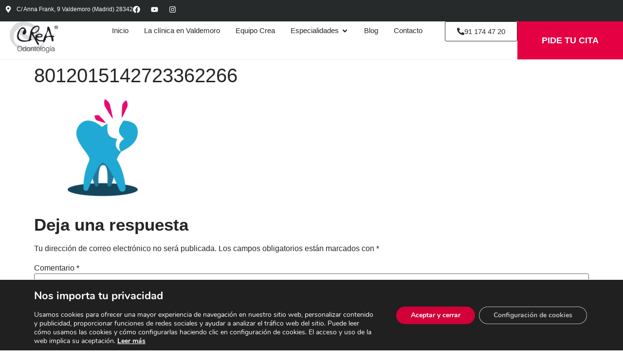

--- FILE ---
content_type: text/html; charset=UTF-8
request_url: https://www.creaodontologia.com/traumatismos-dentales/attachment/8012015142723362266/
body_size: 19232
content:
<!doctype html>
<html dir="ltr" lang="es">
<head>
	<meta charset="UTF-8">
	<meta name="viewport" content="width=device-width, initial-scale=1">
	<link rel="profile" href="https://gmpg.org/xfn/11">
	<title>8012015142723362266 | Crea Odontología</title>
	<style>img:is([sizes="auto" i], [sizes^="auto," i]) { contain-intrinsic-size: 3000px 1500px }</style>
	
		<!-- All in One SEO 4.8.1.1 - aioseo.com -->
	<meta name="robots" content="max-image-preview:large" />
	<meta name="author" content="drainarejos"/>
	<link rel="canonical" href="https://www.creaodontologia.com/traumatismos-dentales/attachment/8012015142723362266/" />
	<meta name="generator" content="All in One SEO (AIOSEO) 4.8.1.1" />
		<script type="application/ld+json" class="aioseo-schema">
			{"@context":"https:\/\/schema.org","@graph":[{"@type":"BreadcrumbList","@id":"https:\/\/www.creaodontologia.com\/traumatismos-dentales\/attachment\/8012015142723362266\/#breadcrumblist","itemListElement":[{"@type":"ListItem","@id":"https:\/\/www.creaodontologia.com\/#listItem","position":1,"name":"Hogar","item":"https:\/\/www.creaodontologia.com\/","nextItem":{"@type":"ListItem","@id":"https:\/\/www.creaodontologia.com\/traumatismos-dentales\/attachment\/8012015142723362266\/#listItem","name":"8012015142723362266"}},{"@type":"ListItem","@id":"https:\/\/www.creaodontologia.com\/traumatismos-dentales\/attachment\/8012015142723362266\/#listItem","position":2,"name":"8012015142723362266","previousItem":{"@type":"ListItem","@id":"https:\/\/www.creaodontologia.com\/#listItem","name":"Hogar"}}]},{"@type":"ItemPage","@id":"https:\/\/www.creaodontologia.com\/traumatismos-dentales\/attachment\/8012015142723362266\/#itempage","url":"https:\/\/www.creaodontologia.com\/traumatismos-dentales\/attachment\/8012015142723362266\/","name":"8012015142723362266 | Crea Odontolog\u00eda","inLanguage":"es-ES","isPartOf":{"@id":"https:\/\/www.creaodontologia.com\/#website"},"breadcrumb":{"@id":"https:\/\/www.creaodontologia.com\/traumatismos-dentales\/attachment\/8012015142723362266\/#breadcrumblist"},"author":{"@id":"https:\/\/www.creaodontologia.com\/author\/pilarcreadental\/#author"},"creator":{"@id":"https:\/\/www.creaodontologia.com\/author\/pilarcreadental\/#author"},"datePublished":"2016-10-03T10:32:11+02:00","dateModified":"2016-10-03T10:32:11+02:00"},{"@type":"Organization","@id":"https:\/\/www.creaodontologia.com\/#organization","name":"Crea Odontolog\u00eda","url":"https:\/\/www.creaodontologia.com\/"},{"@type":"Person","@id":"https:\/\/www.creaodontologia.com\/author\/pilarcreadental\/#author","url":"https:\/\/www.creaodontologia.com\/author\/pilarcreadental\/","name":"drainarejos","image":{"@type":"ImageObject","@id":"https:\/\/www.creaodontologia.com\/traumatismos-dentales\/attachment\/8012015142723362266\/#authorImage","url":"https:\/\/secure.gravatar.com\/avatar\/dcd8bf5dfbb6cb2289e5f14f6ea7b31fe8008f58eadf3ae808bb184a47f71d20?s=96&d=mm&r=g","width":96,"height":96,"caption":"drainarejos"}},{"@type":"WebSite","@id":"https:\/\/www.creaodontologia.com\/#website","url":"https:\/\/www.creaodontologia.com\/","name":"Crea Odontolog\u00eda","inLanguage":"es-ES","publisher":{"@id":"https:\/\/www.creaodontologia.com\/#organization"}}]}
		</script>
		<!-- All in One SEO -->

<link rel='dns-prefetch' href='//www.googletagmanager.com' />
<link rel="alternate" type="application/rss+xml" title="Crea Odontología &raquo; Feed" href="https://www.creaodontologia.com/feed/" />
<link rel="alternate" type="application/rss+xml" title="Crea Odontología &raquo; Feed de los comentarios" href="https://www.creaodontologia.com/comments/feed/" />
<link rel="alternate" type="application/rss+xml" title="Crea Odontología &raquo; Comentario 8012015142723362266 del feed" href="https://www.creaodontologia.com/traumatismos-dentales/attachment/8012015142723362266/feed/" />
<script>
window._wpemojiSettings = {"baseUrl":"https:\/\/s.w.org\/images\/core\/emoji\/16.0.1\/72x72\/","ext":".png","svgUrl":"https:\/\/s.w.org\/images\/core\/emoji\/16.0.1\/svg\/","svgExt":".svg","source":{"concatemoji":"https:\/\/www.creaodontologia.com\/wp-includes\/js\/wp-emoji-release.min.js?ver=6.8.3"}};
/*! This file is auto-generated */
!function(s,n){var o,i,e;function c(e){try{var t={supportTests:e,timestamp:(new Date).valueOf()};sessionStorage.setItem(o,JSON.stringify(t))}catch(e){}}function p(e,t,n){e.clearRect(0,0,e.canvas.width,e.canvas.height),e.fillText(t,0,0);var t=new Uint32Array(e.getImageData(0,0,e.canvas.width,e.canvas.height).data),a=(e.clearRect(0,0,e.canvas.width,e.canvas.height),e.fillText(n,0,0),new Uint32Array(e.getImageData(0,0,e.canvas.width,e.canvas.height).data));return t.every(function(e,t){return e===a[t]})}function u(e,t){e.clearRect(0,0,e.canvas.width,e.canvas.height),e.fillText(t,0,0);for(var n=e.getImageData(16,16,1,1),a=0;a<n.data.length;a++)if(0!==n.data[a])return!1;return!0}function f(e,t,n,a){switch(t){case"flag":return n(e,"\ud83c\udff3\ufe0f\u200d\u26a7\ufe0f","\ud83c\udff3\ufe0f\u200b\u26a7\ufe0f")?!1:!n(e,"\ud83c\udde8\ud83c\uddf6","\ud83c\udde8\u200b\ud83c\uddf6")&&!n(e,"\ud83c\udff4\udb40\udc67\udb40\udc62\udb40\udc65\udb40\udc6e\udb40\udc67\udb40\udc7f","\ud83c\udff4\u200b\udb40\udc67\u200b\udb40\udc62\u200b\udb40\udc65\u200b\udb40\udc6e\u200b\udb40\udc67\u200b\udb40\udc7f");case"emoji":return!a(e,"\ud83e\udedf")}return!1}function g(e,t,n,a){var r="undefined"!=typeof WorkerGlobalScope&&self instanceof WorkerGlobalScope?new OffscreenCanvas(300,150):s.createElement("canvas"),o=r.getContext("2d",{willReadFrequently:!0}),i=(o.textBaseline="top",o.font="600 32px Arial",{});return e.forEach(function(e){i[e]=t(o,e,n,a)}),i}function t(e){var t=s.createElement("script");t.src=e,t.defer=!0,s.head.appendChild(t)}"undefined"!=typeof Promise&&(o="wpEmojiSettingsSupports",i=["flag","emoji"],n.supports={everything:!0,everythingExceptFlag:!0},e=new Promise(function(e){s.addEventListener("DOMContentLoaded",e,{once:!0})}),new Promise(function(t){var n=function(){try{var e=JSON.parse(sessionStorage.getItem(o));if("object"==typeof e&&"number"==typeof e.timestamp&&(new Date).valueOf()<e.timestamp+604800&&"object"==typeof e.supportTests)return e.supportTests}catch(e){}return null}();if(!n){if("undefined"!=typeof Worker&&"undefined"!=typeof OffscreenCanvas&&"undefined"!=typeof URL&&URL.createObjectURL&&"undefined"!=typeof Blob)try{var e="postMessage("+g.toString()+"("+[JSON.stringify(i),f.toString(),p.toString(),u.toString()].join(",")+"));",a=new Blob([e],{type:"text/javascript"}),r=new Worker(URL.createObjectURL(a),{name:"wpTestEmojiSupports"});return void(r.onmessage=function(e){c(n=e.data),r.terminate(),t(n)})}catch(e){}c(n=g(i,f,p,u))}t(n)}).then(function(e){for(var t in e)n.supports[t]=e[t],n.supports.everything=n.supports.everything&&n.supports[t],"flag"!==t&&(n.supports.everythingExceptFlag=n.supports.everythingExceptFlag&&n.supports[t]);n.supports.everythingExceptFlag=n.supports.everythingExceptFlag&&!n.supports.flag,n.DOMReady=!1,n.readyCallback=function(){n.DOMReady=!0}}).then(function(){return e}).then(function(){var e;n.supports.everything||(n.readyCallback(),(e=n.source||{}).concatemoji?t(e.concatemoji):e.wpemoji&&e.twemoji&&(t(e.twemoji),t(e.wpemoji)))}))}((window,document),window._wpemojiSettings);
</script>
<link rel='stylesheet' id='sbi_styles-css' href='https://www.creaodontologia.com/wp-content/plugins/instagram-feed/css/sbi-styles.min.css?ver=6.8.0' media='all' />
<style id='wp-emoji-styles-inline-css'>

	img.wp-smiley, img.emoji {
		display: inline !important;
		border: none !important;
		box-shadow: none !important;
		height: 1em !important;
		width: 1em !important;
		margin: 0 0.07em !important;
		vertical-align: -0.1em !important;
		background: none !important;
		padding: 0 !important;
	}
</style>
<link rel='stylesheet' id='wp-block-library-css' href='https://www.creaodontologia.com/wp-includes/css/dist/block-library/style.min.css?ver=6.8.3' media='all' />
<style id='joinchat-button-style-inline-css'>
.wp-block-joinchat-button{border:none!important;text-align:center}.wp-block-joinchat-button figure{display:table;margin:0 auto;padding:0}.wp-block-joinchat-button figcaption{font:normal normal 400 .6em/2em var(--wp--preset--font-family--system-font,sans-serif);margin:0;padding:0}.wp-block-joinchat-button .joinchat-button__qr{background-color:#fff;border:6px solid #25d366;border-radius:30px;box-sizing:content-box;display:block;height:200px;margin:auto;overflow:hidden;padding:10px;width:200px}.wp-block-joinchat-button .joinchat-button__qr canvas,.wp-block-joinchat-button .joinchat-button__qr img{display:block;margin:auto}.wp-block-joinchat-button .joinchat-button__link{align-items:center;background-color:#25d366;border:6px solid #25d366;border-radius:30px;display:inline-flex;flex-flow:row nowrap;justify-content:center;line-height:1.25em;margin:0 auto;text-decoration:none}.wp-block-joinchat-button .joinchat-button__link:before{background:transparent var(--joinchat-ico) no-repeat center;background-size:100%;content:"";display:block;height:1.5em;margin:-.75em .75em -.75em 0;width:1.5em}.wp-block-joinchat-button figure+.joinchat-button__link{margin-top:10px}@media (orientation:landscape)and (min-height:481px),(orientation:portrait)and (min-width:481px){.wp-block-joinchat-button.joinchat-button--qr-only figure+.joinchat-button__link{display:none}}@media (max-width:480px),(orientation:landscape)and (max-height:480px){.wp-block-joinchat-button figure{display:none}}

</style>
<style id='global-styles-inline-css'>
:root{--wp--preset--aspect-ratio--square: 1;--wp--preset--aspect-ratio--4-3: 4/3;--wp--preset--aspect-ratio--3-4: 3/4;--wp--preset--aspect-ratio--3-2: 3/2;--wp--preset--aspect-ratio--2-3: 2/3;--wp--preset--aspect-ratio--16-9: 16/9;--wp--preset--aspect-ratio--9-16: 9/16;--wp--preset--color--black: #000000;--wp--preset--color--cyan-bluish-gray: #abb8c3;--wp--preset--color--white: #ffffff;--wp--preset--color--pale-pink: #f78da7;--wp--preset--color--vivid-red: #cf2e2e;--wp--preset--color--luminous-vivid-orange: #ff6900;--wp--preset--color--luminous-vivid-amber: #fcb900;--wp--preset--color--light-green-cyan: #7bdcb5;--wp--preset--color--vivid-green-cyan: #00d084;--wp--preset--color--pale-cyan-blue: #8ed1fc;--wp--preset--color--vivid-cyan-blue: #0693e3;--wp--preset--color--vivid-purple: #9b51e0;--wp--preset--gradient--vivid-cyan-blue-to-vivid-purple: linear-gradient(135deg,rgba(6,147,227,1) 0%,rgb(155,81,224) 100%);--wp--preset--gradient--light-green-cyan-to-vivid-green-cyan: linear-gradient(135deg,rgb(122,220,180) 0%,rgb(0,208,130) 100%);--wp--preset--gradient--luminous-vivid-amber-to-luminous-vivid-orange: linear-gradient(135deg,rgba(252,185,0,1) 0%,rgba(255,105,0,1) 100%);--wp--preset--gradient--luminous-vivid-orange-to-vivid-red: linear-gradient(135deg,rgba(255,105,0,1) 0%,rgb(207,46,46) 100%);--wp--preset--gradient--very-light-gray-to-cyan-bluish-gray: linear-gradient(135deg,rgb(238,238,238) 0%,rgb(169,184,195) 100%);--wp--preset--gradient--cool-to-warm-spectrum: linear-gradient(135deg,rgb(74,234,220) 0%,rgb(151,120,209) 20%,rgb(207,42,186) 40%,rgb(238,44,130) 60%,rgb(251,105,98) 80%,rgb(254,248,76) 100%);--wp--preset--gradient--blush-light-purple: linear-gradient(135deg,rgb(255,206,236) 0%,rgb(152,150,240) 100%);--wp--preset--gradient--blush-bordeaux: linear-gradient(135deg,rgb(254,205,165) 0%,rgb(254,45,45) 50%,rgb(107,0,62) 100%);--wp--preset--gradient--luminous-dusk: linear-gradient(135deg,rgb(255,203,112) 0%,rgb(199,81,192) 50%,rgb(65,88,208) 100%);--wp--preset--gradient--pale-ocean: linear-gradient(135deg,rgb(255,245,203) 0%,rgb(182,227,212) 50%,rgb(51,167,181) 100%);--wp--preset--gradient--electric-grass: linear-gradient(135deg,rgb(202,248,128) 0%,rgb(113,206,126) 100%);--wp--preset--gradient--midnight: linear-gradient(135deg,rgb(2,3,129) 0%,rgb(40,116,252) 100%);--wp--preset--font-size--small: 13px;--wp--preset--font-size--medium: 20px;--wp--preset--font-size--large: 36px;--wp--preset--font-size--x-large: 42px;--wp--preset--spacing--20: 0.44rem;--wp--preset--spacing--30: 0.67rem;--wp--preset--spacing--40: 1rem;--wp--preset--spacing--50: 1.5rem;--wp--preset--spacing--60: 2.25rem;--wp--preset--spacing--70: 3.38rem;--wp--preset--spacing--80: 5.06rem;--wp--preset--shadow--natural: 6px 6px 9px rgba(0, 0, 0, 0.2);--wp--preset--shadow--deep: 12px 12px 50px rgba(0, 0, 0, 0.4);--wp--preset--shadow--sharp: 6px 6px 0px rgba(0, 0, 0, 0.2);--wp--preset--shadow--outlined: 6px 6px 0px -3px rgba(255, 255, 255, 1), 6px 6px rgba(0, 0, 0, 1);--wp--preset--shadow--crisp: 6px 6px 0px rgba(0, 0, 0, 1);}:root { --wp--style--global--content-size: 800px;--wp--style--global--wide-size: 1200px; }:where(body) { margin: 0; }.wp-site-blocks > .alignleft { float: left; margin-right: 2em; }.wp-site-blocks > .alignright { float: right; margin-left: 2em; }.wp-site-blocks > .aligncenter { justify-content: center; margin-left: auto; margin-right: auto; }:where(.wp-site-blocks) > * { margin-block-start: 24px; margin-block-end: 0; }:where(.wp-site-blocks) > :first-child { margin-block-start: 0; }:where(.wp-site-blocks) > :last-child { margin-block-end: 0; }:root { --wp--style--block-gap: 24px; }:root :where(.is-layout-flow) > :first-child{margin-block-start: 0;}:root :where(.is-layout-flow) > :last-child{margin-block-end: 0;}:root :where(.is-layout-flow) > *{margin-block-start: 24px;margin-block-end: 0;}:root :where(.is-layout-constrained) > :first-child{margin-block-start: 0;}:root :where(.is-layout-constrained) > :last-child{margin-block-end: 0;}:root :where(.is-layout-constrained) > *{margin-block-start: 24px;margin-block-end: 0;}:root :where(.is-layout-flex){gap: 24px;}:root :where(.is-layout-grid){gap: 24px;}.is-layout-flow > .alignleft{float: left;margin-inline-start: 0;margin-inline-end: 2em;}.is-layout-flow > .alignright{float: right;margin-inline-start: 2em;margin-inline-end: 0;}.is-layout-flow > .aligncenter{margin-left: auto !important;margin-right: auto !important;}.is-layout-constrained > .alignleft{float: left;margin-inline-start: 0;margin-inline-end: 2em;}.is-layout-constrained > .alignright{float: right;margin-inline-start: 2em;margin-inline-end: 0;}.is-layout-constrained > .aligncenter{margin-left: auto !important;margin-right: auto !important;}.is-layout-constrained > :where(:not(.alignleft):not(.alignright):not(.alignfull)){max-width: var(--wp--style--global--content-size);margin-left: auto !important;margin-right: auto !important;}.is-layout-constrained > .alignwide{max-width: var(--wp--style--global--wide-size);}body .is-layout-flex{display: flex;}.is-layout-flex{flex-wrap: wrap;align-items: center;}.is-layout-flex > :is(*, div){margin: 0;}body .is-layout-grid{display: grid;}.is-layout-grid > :is(*, div){margin: 0;}body{padding-top: 0px;padding-right: 0px;padding-bottom: 0px;padding-left: 0px;}a:where(:not(.wp-element-button)){text-decoration: underline;}:root :where(.wp-element-button, .wp-block-button__link){background-color: #32373c;border-width: 0;color: #fff;font-family: inherit;font-size: inherit;line-height: inherit;padding: calc(0.667em + 2px) calc(1.333em + 2px);text-decoration: none;}.has-black-color{color: var(--wp--preset--color--black) !important;}.has-cyan-bluish-gray-color{color: var(--wp--preset--color--cyan-bluish-gray) !important;}.has-white-color{color: var(--wp--preset--color--white) !important;}.has-pale-pink-color{color: var(--wp--preset--color--pale-pink) !important;}.has-vivid-red-color{color: var(--wp--preset--color--vivid-red) !important;}.has-luminous-vivid-orange-color{color: var(--wp--preset--color--luminous-vivid-orange) !important;}.has-luminous-vivid-amber-color{color: var(--wp--preset--color--luminous-vivid-amber) !important;}.has-light-green-cyan-color{color: var(--wp--preset--color--light-green-cyan) !important;}.has-vivid-green-cyan-color{color: var(--wp--preset--color--vivid-green-cyan) !important;}.has-pale-cyan-blue-color{color: var(--wp--preset--color--pale-cyan-blue) !important;}.has-vivid-cyan-blue-color{color: var(--wp--preset--color--vivid-cyan-blue) !important;}.has-vivid-purple-color{color: var(--wp--preset--color--vivid-purple) !important;}.has-black-background-color{background-color: var(--wp--preset--color--black) !important;}.has-cyan-bluish-gray-background-color{background-color: var(--wp--preset--color--cyan-bluish-gray) !important;}.has-white-background-color{background-color: var(--wp--preset--color--white) !important;}.has-pale-pink-background-color{background-color: var(--wp--preset--color--pale-pink) !important;}.has-vivid-red-background-color{background-color: var(--wp--preset--color--vivid-red) !important;}.has-luminous-vivid-orange-background-color{background-color: var(--wp--preset--color--luminous-vivid-orange) !important;}.has-luminous-vivid-amber-background-color{background-color: var(--wp--preset--color--luminous-vivid-amber) !important;}.has-light-green-cyan-background-color{background-color: var(--wp--preset--color--light-green-cyan) !important;}.has-vivid-green-cyan-background-color{background-color: var(--wp--preset--color--vivid-green-cyan) !important;}.has-pale-cyan-blue-background-color{background-color: var(--wp--preset--color--pale-cyan-blue) !important;}.has-vivid-cyan-blue-background-color{background-color: var(--wp--preset--color--vivid-cyan-blue) !important;}.has-vivid-purple-background-color{background-color: var(--wp--preset--color--vivid-purple) !important;}.has-black-border-color{border-color: var(--wp--preset--color--black) !important;}.has-cyan-bluish-gray-border-color{border-color: var(--wp--preset--color--cyan-bluish-gray) !important;}.has-white-border-color{border-color: var(--wp--preset--color--white) !important;}.has-pale-pink-border-color{border-color: var(--wp--preset--color--pale-pink) !important;}.has-vivid-red-border-color{border-color: var(--wp--preset--color--vivid-red) !important;}.has-luminous-vivid-orange-border-color{border-color: var(--wp--preset--color--luminous-vivid-orange) !important;}.has-luminous-vivid-amber-border-color{border-color: var(--wp--preset--color--luminous-vivid-amber) !important;}.has-light-green-cyan-border-color{border-color: var(--wp--preset--color--light-green-cyan) !important;}.has-vivid-green-cyan-border-color{border-color: var(--wp--preset--color--vivid-green-cyan) !important;}.has-pale-cyan-blue-border-color{border-color: var(--wp--preset--color--pale-cyan-blue) !important;}.has-vivid-cyan-blue-border-color{border-color: var(--wp--preset--color--vivid-cyan-blue) !important;}.has-vivid-purple-border-color{border-color: var(--wp--preset--color--vivid-purple) !important;}.has-vivid-cyan-blue-to-vivid-purple-gradient-background{background: var(--wp--preset--gradient--vivid-cyan-blue-to-vivid-purple) !important;}.has-light-green-cyan-to-vivid-green-cyan-gradient-background{background: var(--wp--preset--gradient--light-green-cyan-to-vivid-green-cyan) !important;}.has-luminous-vivid-amber-to-luminous-vivid-orange-gradient-background{background: var(--wp--preset--gradient--luminous-vivid-amber-to-luminous-vivid-orange) !important;}.has-luminous-vivid-orange-to-vivid-red-gradient-background{background: var(--wp--preset--gradient--luminous-vivid-orange-to-vivid-red) !important;}.has-very-light-gray-to-cyan-bluish-gray-gradient-background{background: var(--wp--preset--gradient--very-light-gray-to-cyan-bluish-gray) !important;}.has-cool-to-warm-spectrum-gradient-background{background: var(--wp--preset--gradient--cool-to-warm-spectrum) !important;}.has-blush-light-purple-gradient-background{background: var(--wp--preset--gradient--blush-light-purple) !important;}.has-blush-bordeaux-gradient-background{background: var(--wp--preset--gradient--blush-bordeaux) !important;}.has-luminous-dusk-gradient-background{background: var(--wp--preset--gradient--luminous-dusk) !important;}.has-pale-ocean-gradient-background{background: var(--wp--preset--gradient--pale-ocean) !important;}.has-electric-grass-gradient-background{background: var(--wp--preset--gradient--electric-grass) !important;}.has-midnight-gradient-background{background: var(--wp--preset--gradient--midnight) !important;}.has-small-font-size{font-size: var(--wp--preset--font-size--small) !important;}.has-medium-font-size{font-size: var(--wp--preset--font-size--medium) !important;}.has-large-font-size{font-size: var(--wp--preset--font-size--large) !important;}.has-x-large-font-size{font-size: var(--wp--preset--font-size--x-large) !important;}
:root :where(.wp-block-pullquote){font-size: 1.5em;line-height: 1.6;}
</style>
<link rel='stylesheet' id='hello-elementor-css' href='https://www.creaodontologia.com/wp-content/themes/hello-elementor/style.min.css?ver=3.3.0' media='all' />
<link rel='stylesheet' id='hello-elementor-theme-style-css' href='https://www.creaodontologia.com/wp-content/themes/hello-elementor/theme.min.css?ver=3.3.0' media='all' />
<link rel='stylesheet' id='hello-elementor-header-footer-css' href='https://www.creaodontologia.com/wp-content/themes/hello-elementor/header-footer.min.css?ver=3.3.0' media='all' />
<link rel='stylesheet' id='elementor-frontend-css' href='https://www.creaodontologia.com/wp-content/plugins/elementor/assets/css/frontend.min.css?ver=3.28.4' media='all' />
<link rel='stylesheet' id='elementor-post-2518-css' href='https://www.creaodontologia.com/wp-content/uploads/elementor/css/post-2518.css?ver=1764709048' media='all' />
<link rel='stylesheet' id='widget-icon-list-css' href='https://www.creaodontologia.com/wp-content/plugins/elementor/assets/css/widget-icon-list.min.css?ver=3.28.4' media='all' />
<link rel='stylesheet' id='widget-social-icons-css' href='https://www.creaodontologia.com/wp-content/plugins/elementor/assets/css/widget-social-icons.min.css?ver=3.28.4' media='all' />
<link rel='stylesheet' id='e-apple-webkit-css' href='https://www.creaodontologia.com/wp-content/plugins/elementor/assets/css/conditionals/apple-webkit.min.css?ver=3.28.4' media='all' />
<link rel='stylesheet' id='widget-image-css' href='https://www.creaodontologia.com/wp-content/plugins/elementor/assets/css/widget-image.min.css?ver=3.28.4' media='all' />
<link rel='stylesheet' id='widget-heading-css' href='https://www.creaodontologia.com/wp-content/plugins/elementor/assets/css/widget-heading.min.css?ver=3.28.4' media='all' />
<link rel='stylesheet' id='widget-divider-css' href='https://www.creaodontologia.com/wp-content/plugins/elementor/assets/css/widget-divider.min.css?ver=3.28.4' media='all' />
<link rel='stylesheet' id='widget-mega-menu-css' href='https://www.creaodontologia.com/wp-content/plugins/elementor-pro/assets/css/widget-mega-menu.min.css?ver=3.28.3' media='all' />
<link rel='stylesheet' id='e-sticky-css' href='https://www.creaodontologia.com/wp-content/plugins/elementor-pro/assets/css/modules/sticky.min.css?ver=3.28.3' media='all' />
<link rel='stylesheet' id='widget-call-to-action-css' href='https://www.creaodontologia.com/wp-content/plugins/elementor-pro/assets/css/widget-call-to-action.min.css?ver=3.28.3' media='all' />
<link rel='stylesheet' id='e-transitions-css' href='https://www.creaodontologia.com/wp-content/plugins/elementor-pro/assets/css/conditionals/transitions.min.css?ver=3.28.3' media='all' />
<link rel='stylesheet' id='sbistyles-css' href='https://www.creaodontologia.com/wp-content/plugins/instagram-feed/css/sbi-styles.min.css?ver=6.8.0' media='all' />
<link rel='stylesheet' id='elementor-post-2522-css' href='https://www.creaodontologia.com/wp-content/uploads/elementor/css/post-2522.css?ver=1764709048' media='all' />
<link rel='stylesheet' id='elementor-post-2536-css' href='https://www.creaodontologia.com/wp-content/uploads/elementor/css/post-2536.css?ver=1764709049' media='all' />
<style id='akismet-widget-style-inline-css'>

			.a-stats {
				--akismet-color-mid-green: #357b49;
				--akismet-color-white: #fff;
				--akismet-color-light-grey: #f6f7f7;

				max-width: 350px;
				width: auto;
			}

			.a-stats * {
				all: unset;
				box-sizing: border-box;
			}

			.a-stats strong {
				font-weight: 600;
			}

			.a-stats a.a-stats__link,
			.a-stats a.a-stats__link:visited,
			.a-stats a.a-stats__link:active {
				background: var(--akismet-color-mid-green);
				border: none;
				box-shadow: none;
				border-radius: 8px;
				color: var(--akismet-color-white);
				cursor: pointer;
				display: block;
				font-family: -apple-system, BlinkMacSystemFont, 'Segoe UI', 'Roboto', 'Oxygen-Sans', 'Ubuntu', 'Cantarell', 'Helvetica Neue', sans-serif;
				font-weight: 500;
				padding: 12px;
				text-align: center;
				text-decoration: none;
				transition: all 0.2s ease;
			}

			/* Extra specificity to deal with TwentyTwentyOne focus style */
			.widget .a-stats a.a-stats__link:focus {
				background: var(--akismet-color-mid-green);
				color: var(--akismet-color-white);
				text-decoration: none;
			}

			.a-stats a.a-stats__link:hover {
				filter: brightness(110%);
				box-shadow: 0 4px 12px rgba(0, 0, 0, 0.06), 0 0 2px rgba(0, 0, 0, 0.16);
			}

			.a-stats .count {
				color: var(--akismet-color-white);
				display: block;
				font-size: 1.5em;
				line-height: 1.4;
				padding: 0 13px;
				white-space: nowrap;
			}
		
</style>
<link rel='stylesheet' id='joinchat-css' href='https://www.creaodontologia.com/wp-content/plugins/creame-whatsapp-me/public/css/joinchat-btn.min.css?ver=5.2.4' media='all' />
<link rel='stylesheet' id='moove_gdpr_frontend-css' href='https://www.creaodontologia.com/wp-content/plugins/gdpr-cookie-compliance/dist/styles/gdpr-main.css?ver=4.16.1' media='all' />
<style id='moove_gdpr_frontend-inline-css'>
#moove_gdpr_cookie_modal,#moove_gdpr_cookie_info_bar,.gdpr_cookie_settings_shortcode_content{font-family:Nunito,sans-serif}#moove_gdpr_save_popup_settings_button{background-color:#373737;color:#fff}#moove_gdpr_save_popup_settings_button:hover{background-color:#000}#moove_gdpr_cookie_info_bar .moove-gdpr-info-bar-container .moove-gdpr-info-bar-content a.mgbutton,#moove_gdpr_cookie_info_bar .moove-gdpr-info-bar-container .moove-gdpr-info-bar-content button.mgbutton{background-color:#d10038}#moove_gdpr_cookie_modal .moove-gdpr-modal-content .moove-gdpr-modal-footer-content .moove-gdpr-button-holder a.mgbutton,#moove_gdpr_cookie_modal .moove-gdpr-modal-content .moove-gdpr-modal-footer-content .moove-gdpr-button-holder button.mgbutton,.gdpr_cookie_settings_shortcode_content .gdpr-shr-button.button-green{background-color:#d10038;border-color:#d10038}#moove_gdpr_cookie_modal .moove-gdpr-modal-content .moove-gdpr-modal-footer-content .moove-gdpr-button-holder a.mgbutton:hover,#moove_gdpr_cookie_modal .moove-gdpr-modal-content .moove-gdpr-modal-footer-content .moove-gdpr-button-holder button.mgbutton:hover,.gdpr_cookie_settings_shortcode_content .gdpr-shr-button.button-green:hover{background-color:#fff;color:#d10038}#moove_gdpr_cookie_modal .moove-gdpr-modal-content .moove-gdpr-modal-close i,#moove_gdpr_cookie_modal .moove-gdpr-modal-content .moove-gdpr-modal-close span.gdpr-icon{background-color:#d10038;border:1px solid #d10038}#moove_gdpr_cookie_info_bar span.change-settings-button.focus-g,#moove_gdpr_cookie_info_bar span.change-settings-button:focus,#moove_gdpr_cookie_info_bar button.change-settings-button.focus-g,#moove_gdpr_cookie_info_bar button.change-settings-button:focus{-webkit-box-shadow:0 0 1px 3px #d10038;-moz-box-shadow:0 0 1px 3px #d10038;box-shadow:0 0 1px 3px #d10038}#moove_gdpr_cookie_modal .moove-gdpr-modal-content .moove-gdpr-modal-close i:hover,#moove_gdpr_cookie_modal .moove-gdpr-modal-content .moove-gdpr-modal-close span.gdpr-icon:hover,#moove_gdpr_cookie_info_bar span[data-href]>u.change-settings-button{color:#d10038}#moove_gdpr_cookie_modal .moove-gdpr-modal-content .moove-gdpr-modal-left-content #moove-gdpr-menu li.menu-item-selected a span.gdpr-icon,#moove_gdpr_cookie_modal .moove-gdpr-modal-content .moove-gdpr-modal-left-content #moove-gdpr-menu li.menu-item-selected button span.gdpr-icon{color:inherit}#moove_gdpr_cookie_modal .moove-gdpr-modal-content .moove-gdpr-modal-left-content #moove-gdpr-menu li a span.gdpr-icon,#moove_gdpr_cookie_modal .moove-gdpr-modal-content .moove-gdpr-modal-left-content #moove-gdpr-menu li button span.gdpr-icon{color:inherit}#moove_gdpr_cookie_modal .gdpr-acc-link{line-height:0;font-size:0;color:transparent;position:absolute}#moove_gdpr_cookie_modal .moove-gdpr-modal-content .moove-gdpr-modal-close:hover i,#moove_gdpr_cookie_modal .moove-gdpr-modal-content .moove-gdpr-modal-left-content #moove-gdpr-menu li a,#moove_gdpr_cookie_modal .moove-gdpr-modal-content .moove-gdpr-modal-left-content #moove-gdpr-menu li button,#moove_gdpr_cookie_modal .moove-gdpr-modal-content .moove-gdpr-modal-left-content #moove-gdpr-menu li button i,#moove_gdpr_cookie_modal .moove-gdpr-modal-content .moove-gdpr-modal-left-content #moove-gdpr-menu li a i,#moove_gdpr_cookie_modal .moove-gdpr-modal-content .moove-gdpr-tab-main .moove-gdpr-tab-main-content a:hover,#moove_gdpr_cookie_info_bar.moove-gdpr-dark-scheme .moove-gdpr-info-bar-container .moove-gdpr-info-bar-content a.mgbutton:hover,#moove_gdpr_cookie_info_bar.moove-gdpr-dark-scheme .moove-gdpr-info-bar-container .moove-gdpr-info-bar-content button.mgbutton:hover,#moove_gdpr_cookie_info_bar.moove-gdpr-dark-scheme .moove-gdpr-info-bar-container .moove-gdpr-info-bar-content a:hover,#moove_gdpr_cookie_info_bar.moove-gdpr-dark-scheme .moove-gdpr-info-bar-container .moove-gdpr-info-bar-content button:hover,#moove_gdpr_cookie_info_bar.moove-gdpr-dark-scheme .moove-gdpr-info-bar-container .moove-gdpr-info-bar-content span.change-settings-button:hover,#moove_gdpr_cookie_info_bar.moove-gdpr-dark-scheme .moove-gdpr-info-bar-container .moove-gdpr-info-bar-content button.change-settings-button:hover,#moove_gdpr_cookie_info_bar.moove-gdpr-dark-scheme .moove-gdpr-info-bar-container .moove-gdpr-info-bar-content u.change-settings-button:hover,#moove_gdpr_cookie_info_bar span[data-href]>u.change-settings-button,#moove_gdpr_cookie_info_bar.moove-gdpr-dark-scheme .moove-gdpr-info-bar-container .moove-gdpr-info-bar-content a.mgbutton.focus-g,#moove_gdpr_cookie_info_bar.moove-gdpr-dark-scheme .moove-gdpr-info-bar-container .moove-gdpr-info-bar-content button.mgbutton.focus-g,#moove_gdpr_cookie_info_bar.moove-gdpr-dark-scheme .moove-gdpr-info-bar-container .moove-gdpr-info-bar-content a.focus-g,#moove_gdpr_cookie_info_bar.moove-gdpr-dark-scheme .moove-gdpr-info-bar-container .moove-gdpr-info-bar-content button.focus-g,#moove_gdpr_cookie_info_bar.moove-gdpr-dark-scheme .moove-gdpr-info-bar-container .moove-gdpr-info-bar-content a.mgbutton:focus,#moove_gdpr_cookie_info_bar.moove-gdpr-dark-scheme .moove-gdpr-info-bar-container .moove-gdpr-info-bar-content button.mgbutton:focus,#moove_gdpr_cookie_info_bar.moove-gdpr-dark-scheme .moove-gdpr-info-bar-container .moove-gdpr-info-bar-content a:focus,#moove_gdpr_cookie_info_bar.moove-gdpr-dark-scheme .moove-gdpr-info-bar-container .moove-gdpr-info-bar-content button:focus,#moove_gdpr_cookie_info_bar.moove-gdpr-dark-scheme .moove-gdpr-info-bar-container .moove-gdpr-info-bar-content span.change-settings-button.focus-g,span.change-settings-button:focus,button.change-settings-button.focus-g,button.change-settings-button:focus,#moove_gdpr_cookie_info_bar.moove-gdpr-dark-scheme .moove-gdpr-info-bar-container .moove-gdpr-info-bar-content u.change-settings-button.focus-g,#moove_gdpr_cookie_info_bar.moove-gdpr-dark-scheme .moove-gdpr-info-bar-container .moove-gdpr-info-bar-content u.change-settings-button:focus{color:#d10038}#moove_gdpr_cookie_modal .moove-gdpr-branding.focus-g span,#moove_gdpr_cookie_modal .moove-gdpr-modal-content .moove-gdpr-tab-main a.focus-g{color:#d10038}#moove_gdpr_cookie_modal.gdpr_lightbox-hide{display:none}
</style>
<link rel='stylesheet' id='elementor-gf-local-roboto-css' href='https://www.creaodontologia.com/wp-content/uploads/elementor/google-fonts/css/roboto.css?ver=1742813577' media='all' />
<script src="https://www.creaodontologia.com/wp-includes/js/jquery/jquery.min.js?ver=3.7.1" id="jquery-core-js"></script>
<script src="https://www.creaodontologia.com/wp-includes/js/jquery/jquery-migrate.min.js?ver=3.4.1" id="jquery-migrate-js"></script>

<!-- Fragmento de código de la etiqueta de Google (gtag.js) añadida por Site Kit -->

<!-- Fragmento de código de Google Analytics añadido por Site Kit -->
<script src="https://www.googletagmanager.com/gtag/js?id=GT-WKTC753" id="google_gtagjs-js" async></script>
<script id="google_gtagjs-js-after">
window.dataLayer = window.dataLayer || [];function gtag(){dataLayer.push(arguments);}
gtag("set","linker",{"domains":["www.creaodontologia.com"]});
gtag("js", new Date());
gtag("set", "developer_id.dZTNiMT", true);
gtag("config", "GT-WKTC753");
</script>

<!-- Finalizar fragmento de código de la etiqueta de Google (gtags.js) añadida por Site Kit -->
<link rel="https://api.w.org/" href="https://www.creaodontologia.com/wp-json/" /><link rel="alternate" title="JSON" type="application/json" href="https://www.creaodontologia.com/wp-json/wp/v2/media/402" /><link rel="EditURI" type="application/rsd+xml" title="RSD" href="https://www.creaodontologia.com/xmlrpc.php?rsd" />
<meta name="generator" content="WordPress 6.8.3" />
<link rel='shortlink' href='https://www.creaodontologia.com/?p=402' />
<link rel="alternate" title="oEmbed (JSON)" type="application/json+oembed" href="https://www.creaodontologia.com/wp-json/oembed/1.0/embed?url=https%3A%2F%2Fwww.creaodontologia.com%2Ftraumatismos-dentales%2Fattachment%2F8012015142723362266%2F" />
<link rel="alternate" title="oEmbed (XML)" type="text/xml+oembed" href="https://www.creaodontologia.com/wp-json/oembed/1.0/embed?url=https%3A%2F%2Fwww.creaodontologia.com%2Ftraumatismos-dentales%2Fattachment%2F8012015142723362266%2F&#038;format=xml" />
<meta name="generator" content="Site Kit by Google 1.148.0" /><!-- MM ALT imagenes -->
<script>
jQuery(document).ready(function(){
  jQuery("img").each(function(){
    if(jQuery(this).attr("alt")=="" || jQuery(this).attr("alt")==null){
       var imgalt= jQuery(this).attr("src").replace(/-|_|.jpg|.png/g, " ");
       imgalt= imgalt.split("/")
       jQuery(this).attr("alt", imgalt[imgalt.length-1]);
    }
  });
});
</script>

<!-- MM Marcado formularios -->
<script>
document.addEventListener( 'wpcf7mailsent', function( event ) {
    gtag('event', 'MM_formulario-enviado', {event_category: 'Formulario', event_action: 'Submit'});
}, false );
</script><meta name="generator" content="Elementor 3.28.4; features: e_font_icon_svg, additional_custom_breakpoints, e_local_google_fonts, e_element_cache; settings: css_print_method-external, google_font-enabled, font_display-swap">
			<style>
				.e-con.e-parent:nth-of-type(n+4):not(.e-lazyloaded):not(.e-no-lazyload),
				.e-con.e-parent:nth-of-type(n+4):not(.e-lazyloaded):not(.e-no-lazyload) * {
					background-image: none !important;
				}
				@media screen and (max-height: 1024px) {
					.e-con.e-parent:nth-of-type(n+3):not(.e-lazyloaded):not(.e-no-lazyload),
					.e-con.e-parent:nth-of-type(n+3):not(.e-lazyloaded):not(.e-no-lazyload) * {
						background-image: none !important;
					}
				}
				@media screen and (max-height: 640px) {
					.e-con.e-parent:nth-of-type(n+2):not(.e-lazyloaded):not(.e-no-lazyload),
					.e-con.e-parent:nth-of-type(n+2):not(.e-lazyloaded):not(.e-no-lazyload) * {
						background-image: none !important;
					}
				}
			</style>
			
<!-- Fragmento de código de Google Tag Manager añadido por Site Kit -->
<script>
			( function( w, d, s, l, i ) {
				w[l] = w[l] || [];
				w[l].push( {'gtm.start': new Date().getTime(), event: 'gtm.js'} );
				var f = d.getElementsByTagName( s )[0],
					j = d.createElement( s ), dl = l != 'dataLayer' ? '&l=' + l : '';
				j.async = true;
				j.src = 'https://www.googletagmanager.com/gtm.js?id=' + i + dl;
				f.parentNode.insertBefore( j, f );
			} )( window, document, 'script', 'dataLayer', 'GTM-WZWZ8RF' );
			
</script>

<!-- Final del fragmento de código de Google Tag Manager añadido por Site Kit -->
<link rel="icon" href="https://www.creaodontologia.com/wp-content/uploads/2017/09/cropped-favicon-32x32.png" sizes="32x32" />
<link rel="icon" href="https://www.creaodontologia.com/wp-content/uploads/2017/09/cropped-favicon-192x192.png" sizes="192x192" />
<link rel="apple-touch-icon" href="https://www.creaodontologia.com/wp-content/uploads/2017/09/cropped-favicon-180x180.png" />
<meta name="msapplication-TileImage" content="https://www.creaodontologia.com/wp-content/uploads/2017/09/cropped-favicon-270x270.png" />
</head>
<body data-rsssl=1 class="attachment wp-singular attachment-template-default single single-attachment postid-402 attachmentid-402 attachment-png wp-embed-responsive wp-theme-hello-elementor theme-default elementor-default elementor-kit-2518">

		<!-- Fragmento de código de Google Tag Manager (noscript) añadido por Site Kit -->
		<noscript>
			<iframe src="https://www.googletagmanager.com/ns.html?id=GTM-WZWZ8RF" height="0" width="0" style="display:none;visibility:hidden"></iframe>
		</noscript>
		<!-- Final del fragmento de código de Google Tag Manager (noscript) añadido por Site Kit -->
		
<a class="skip-link screen-reader-text" href="#content">Ir al contenido</a>

		<div data-elementor-type="header" data-elementor-id="2522" class="elementor elementor-2522 elementor-location-header" data-elementor-post-type="elementor_library">
			<div class="elementor-element elementor-element-66865e8 e-con-full elementor-hidden-mobile e-flex e-con e-parent" data-id="66865e8" data-element_type="container" data-settings="{&quot;background_background&quot;:&quot;classic&quot;}">
				<div class="elementor-element elementor-element-cb33cd3 elementor-icon-list--layout-inline elementor-mobile-align-center elementor-hidden-phone elementor-list-item-link-full_width elementor-widget elementor-widget-icon-list" data-id="cb33cd3" data-element_type="widget" data-widget_type="icon-list.default">
							<ul class="elementor-icon-list-items elementor-inline-items">
							<li class="elementor-icon-list-item elementor-inline-item">
											<span class="elementor-icon-list-icon">
							<svg aria-hidden="true" class="e-font-icon-svg e-fas-map-marker-alt" viewBox="0 0 384 512" xmlns="http://www.w3.org/2000/svg"><path d="M172.268 501.67C26.97 291.031 0 269.413 0 192 0 85.961 85.961 0 192 0s192 85.961 192 192c0 77.413-26.97 99.031-172.268 309.67-9.535 13.774-29.93 13.773-39.464 0zM192 272c44.183 0 80-35.817 80-80s-35.817-80-80-80-80 35.817-80 80 35.817 80 80 80z"></path></svg>						</span>
										<span class="elementor-icon-list-text">C/ Anna Frank, 9 Valdemoro (Madrid)  28342</span>
									</li>
						</ul>
						</div>
				<div class="elementor-element elementor-element-41addcb elementor-shape-rounded elementor-grid-0 e-grid-align-center elementor-widget elementor-widget-social-icons" data-id="41addcb" data-element_type="widget" data-widget_type="social-icons.default">
							<div class="elementor-social-icons-wrapper elementor-grid">
							<span class="elementor-grid-item">
					<a class="elementor-icon elementor-social-icon elementor-social-icon-facebook elementor-repeater-item-7bb1d6b" href="https://www.facebook.com/creavaldemoro" target="_blank">
						<span class="elementor-screen-only">Facebook</span>
						<svg class="e-font-icon-svg e-fab-facebook" viewBox="0 0 512 512" xmlns="http://www.w3.org/2000/svg"><path d="M504 256C504 119 393 8 256 8S8 119 8 256c0 123.78 90.69 226.38 209.25 245V327.69h-63V256h63v-54.64c0-62.15 37-96.48 93.67-96.48 27.14 0 55.52 4.84 55.52 4.84v61h-31.28c-30.8 0-40.41 19.12-40.41 38.73V256h68.78l-11 71.69h-57.78V501C413.31 482.38 504 379.78 504 256z"></path></svg>					</a>
				</span>
							<span class="elementor-grid-item">
					<a class="elementor-icon elementor-social-icon elementor-social-icon-youtube elementor-repeater-item-1e4692e" href="https://www.youtube.com/@creaodontologia" target="_blank">
						<span class="elementor-screen-only">Youtube</span>
						<svg class="e-font-icon-svg e-fab-youtube" viewBox="0 0 576 512" xmlns="http://www.w3.org/2000/svg"><path d="M549.655 124.083c-6.281-23.65-24.787-42.276-48.284-48.597C458.781 64 288 64 288 64S117.22 64 74.629 75.486c-23.497 6.322-42.003 24.947-48.284 48.597-11.412 42.867-11.412 132.305-11.412 132.305s0 89.438 11.412 132.305c6.281 23.65 24.787 41.5 48.284 47.821C117.22 448 288 448 288 448s170.78 0 213.371-11.486c23.497-6.321 42.003-24.171 48.284-47.821 11.412-42.867 11.412-132.305 11.412-132.305s0-89.438-11.412-132.305zm-317.51 213.508V175.185l142.739 81.205-142.739 81.201z"></path></svg>					</a>
				</span>
							<span class="elementor-grid-item">
					<a class="elementor-icon elementor-social-icon elementor-social-icon-instagram elementor-repeater-item-57da055" href="https://www.instagram.com/creavaldemoro/" target="_blank">
						<span class="elementor-screen-only">Instagram</span>
						<svg class="e-font-icon-svg e-fab-instagram" viewBox="0 0 448 512" xmlns="http://www.w3.org/2000/svg"><path d="M224.1 141c-63.6 0-114.9 51.3-114.9 114.9s51.3 114.9 114.9 114.9S339 319.5 339 255.9 287.7 141 224.1 141zm0 189.6c-41.1 0-74.7-33.5-74.7-74.7s33.5-74.7 74.7-74.7 74.7 33.5 74.7 74.7-33.6 74.7-74.7 74.7zm146.4-194.3c0 14.9-12 26.8-26.8 26.8-14.9 0-26.8-12-26.8-26.8s12-26.8 26.8-26.8 26.8 12 26.8 26.8zm76.1 27.2c-1.7-35.9-9.9-67.7-36.2-93.9-26.2-26.2-58-34.4-93.9-36.2-37-2.1-147.9-2.1-184.9 0-35.8 1.7-67.6 9.9-93.9 36.1s-34.4 58-36.2 93.9c-2.1 37-2.1 147.9 0 184.9 1.7 35.9 9.9 67.7 36.2 93.9s58 34.4 93.9 36.2c37 2.1 147.9 2.1 184.9 0 35.9-1.7 67.7-9.9 93.9-36.2 26.2-26.2 34.4-58 36.2-93.9 2.1-37 2.1-147.8 0-184.8zM398.8 388c-7.8 19.6-22.9 34.7-42.6 42.6-29.5 11.7-99.5 9-132.1 9s-102.7 2.6-132.1-9c-19.6-7.8-34.7-22.9-42.6-42.6-11.7-29.5-9-99.5-9-132.1s-2.6-102.7 9-132.1c7.8-19.6 22.9-34.7 42.6-42.6 29.5-11.7 99.5-9 132.1-9s102.7-2.6 132.1 9c19.6 7.8 34.7 22.9 42.6 42.6 11.7 29.5 9 99.5 9 132.1s2.7 102.7-9 132.1z"></path></svg>					</a>
				</span>
					</div>
						</div>
				</div>
		<div class="elementor-element elementor-element-52c0971 e-con-full e-flex e-con e-parent" data-id="52c0971" data-element_type="container" data-settings="{&quot;background_background&quot;:&quot;classic&quot;,&quot;sticky&quot;:&quot;top&quot;,&quot;sticky_on&quot;:[&quot;desktop&quot;,&quot;tablet&quot;,&quot;mobile&quot;],&quot;sticky_offset&quot;:0,&quot;sticky_effects_offset&quot;:0,&quot;sticky_anchor_link_offset&quot;:0}">
				<div class="elementor-element elementor-element-6244d96 elementor-widget elementor-widget-image" data-id="6244d96" data-element_type="widget" data-widget_type="image.default">
																<a href="https://www.creaodontologia.com/">
							<img fetchpriority="high" width="800" height="511" src="https://www.creaodontologia.com/wp-content/uploads/2016/07/LOGOTIPO-CREA-2014-1024x654.png" class="attachment-large size-large wp-image-17" alt="" srcset="https://www.creaodontologia.com/wp-content/uploads/2016/07/LOGOTIPO-CREA-2014-1024x654.png 1024w, https://www.creaodontologia.com/wp-content/uploads/2016/07/LOGOTIPO-CREA-2014-300x191.png 300w, https://www.creaodontologia.com/wp-content/uploads/2016/07/LOGOTIPO-CREA-2014-768x490.png 768w, https://www.creaodontologia.com/wp-content/uploads/2016/07/LOGOTIPO-CREA-2014.png 1125w" sizes="(max-width: 800px) 100vw, 800px" />								</a>
															</div>
				<div class="elementor-element elementor-element-01a3322 e-fit_to_content e-n-menu-layout-horizontal e-n-menu-tablet elementor-widget elementor-widget-n-menu" data-id="01a3322" data-element_type="widget" data-settings="{&quot;menu_items&quot;:[{&quot;item_title&quot;:&quot;Inicio&quot;,&quot;_id&quot;:&quot;de723f8&quot;,&quot;item_link&quot;:{&quot;url&quot;:&quot;https:\/\/www.creaodontologia.com\/&quot;,&quot;is_external&quot;:&quot;&quot;,&quot;nofollow&quot;:&quot;&quot;,&quot;custom_attributes&quot;:&quot;&quot;},&quot;item_dropdown_content&quot;:&quot;no&quot;,&quot;item_icon&quot;:{&quot;value&quot;:&quot;&quot;,&quot;library&quot;:&quot;&quot;},&quot;item_icon_active&quot;:null,&quot;element_id&quot;:&quot;&quot;},{&quot;item_title&quot;:&quot;La cl\u00ednica en Valdemoro&quot;,&quot;_id&quot;:&quot;3f65b4c&quot;,&quot;item_link&quot;:{&quot;url&quot;:&quot;https:\/\/www.creaodontologia.com\/la-clinica-dental-en-valdemoro\/&quot;,&quot;is_external&quot;:&quot;&quot;,&quot;nofollow&quot;:&quot;&quot;,&quot;custom_attributes&quot;:&quot;&quot;},&quot;item_dropdown_content&quot;:&quot;no&quot;,&quot;item_icon&quot;:{&quot;value&quot;:&quot;&quot;,&quot;library&quot;:&quot;&quot;},&quot;item_icon_active&quot;:null,&quot;element_id&quot;:&quot;&quot;},{&quot;item_title&quot;:&quot;Equipo Crea&quot;,&quot;_id&quot;:&quot;04dc03c&quot;,&quot;item_link&quot;:{&quot;url&quot;:&quot;https:\/\/www.creaodontologia.com\/equipo-crea\/&quot;,&quot;is_external&quot;:&quot;&quot;,&quot;nofollow&quot;:&quot;&quot;,&quot;custom_attributes&quot;:&quot;&quot;},&quot;item_dropdown_content&quot;:&quot;no&quot;,&quot;item_icon&quot;:{&quot;value&quot;:&quot;&quot;,&quot;library&quot;:&quot;&quot;},&quot;item_icon_active&quot;:null,&quot;element_id&quot;:&quot;&quot;},{&quot;item_title&quot;:&quot;Especialidades&quot;,&quot;item_dropdown_content&quot;:&quot;yes&quot;,&quot;_id&quot;:&quot;51eda9a&quot;,&quot;item_link&quot;:{&quot;url&quot;:&quot;&quot;,&quot;is_external&quot;:&quot;&quot;,&quot;nofollow&quot;:&quot;&quot;,&quot;custom_attributes&quot;:&quot;&quot;},&quot;item_icon&quot;:{&quot;value&quot;:&quot;&quot;,&quot;library&quot;:&quot;&quot;},&quot;item_icon_active&quot;:null,&quot;element_id&quot;:&quot;&quot;},{&quot;_id&quot;:&quot;07dd9d9&quot;,&quot;item_title&quot;:&quot;Blog&quot;,&quot;item_link&quot;:{&quot;url&quot;:&quot;https:\/\/www.creaodontologia.com\/noticias\/&quot;,&quot;is_external&quot;:&quot;&quot;,&quot;nofollow&quot;:&quot;&quot;,&quot;custom_attributes&quot;:&quot;&quot;},&quot;item_dropdown_content&quot;:&quot;no&quot;,&quot;item_icon&quot;:{&quot;value&quot;:&quot;&quot;,&quot;library&quot;:&quot;&quot;},&quot;item_icon_active&quot;:null,&quot;element_id&quot;:&quot;&quot;},{&quot;_id&quot;:&quot;0d5873f&quot;,&quot;item_title&quot;:&quot;Contacto&quot;,&quot;item_link&quot;:{&quot;url&quot;:&quot;https:\/\/www.creaodontologia.com\/contacto\/&quot;,&quot;is_external&quot;:&quot;&quot;,&quot;nofollow&quot;:&quot;&quot;,&quot;custom_attributes&quot;:&quot;&quot;},&quot;item_dropdown_content&quot;:&quot;no&quot;,&quot;item_icon&quot;:{&quot;value&quot;:&quot;&quot;,&quot;library&quot;:&quot;&quot;},&quot;item_icon_active&quot;:null,&quot;element_id&quot;:&quot;&quot;}],&quot;menu_item_title_distance_from_content&quot;:{&quot;unit&quot;:&quot;px&quot;,&quot;size&quot;:25,&quot;sizes&quot;:[]},&quot;content_width&quot;:&quot;fit_to_content&quot;,&quot;item_position_horizontal&quot;:&quot;center&quot;,&quot;item_position_horizontal_mobile&quot;:&quot;start&quot;,&quot;menu_item_title_distance_from_content_mobile&quot;:{&quot;unit&quot;:&quot;px&quot;,&quot;size&quot;:0,&quot;sizes&quot;:[]},&quot;content_horizontal_position&quot;:&quot;center&quot;,&quot;item_layout&quot;:&quot;horizontal&quot;,&quot;open_on&quot;:&quot;hover&quot;,&quot;horizontal_scroll&quot;:&quot;disable&quot;,&quot;breakpoint_selector&quot;:&quot;tablet&quot;,&quot;menu_item_title_distance_from_content_tablet&quot;:{&quot;unit&quot;:&quot;px&quot;,&quot;size&quot;:&quot;&quot;,&quot;sizes&quot;:[]}}" data-widget_type="mega-menu.default">
							<nav class="e-n-menu" data-widget-number="171" aria-label="Menú">
					<button class="e-n-menu-toggle" id="menu-toggle-171" aria-haspopup="true" aria-expanded="false" aria-controls="menubar-171" aria-label="Alternar menú">
			<span class="e-n-menu-toggle-icon e-open">
				<svg class="e-font-icon-svg e-eicon-menu-bar" viewBox="0 0 1000 1000" xmlns="http://www.w3.org/2000/svg"><path d="M104 333H896C929 333 958 304 958 271S929 208 896 208H104C71 208 42 237 42 271S71 333 104 333ZM104 583H896C929 583 958 554 958 521S929 458 896 458H104C71 458 42 487 42 521S71 583 104 583ZM104 833H896C929 833 958 804 958 771S929 708 896 708H104C71 708 42 737 42 771S71 833 104 833Z"></path></svg>			</span>
			<span class="e-n-menu-toggle-icon e-close">
				<svg class="e-font-icon-svg e-eicon-close" viewBox="0 0 1000 1000" xmlns="http://www.w3.org/2000/svg"><path d="M742 167L500 408 258 167C246 154 233 150 217 150 196 150 179 158 167 167 154 179 150 196 150 212 150 229 154 242 171 254L408 500 167 742C138 771 138 800 167 829 196 858 225 858 254 829L496 587 738 829C750 842 767 846 783 846 800 846 817 842 829 829 842 817 846 804 846 783 846 767 842 750 829 737L588 500 833 258C863 229 863 200 833 171 804 137 775 137 742 167Z"></path></svg>			</span>
		</button>
					<div class="e-n-menu-wrapper" id="menubar-171" aria-labelledby="menu-toggle-171">
				<ul class="e-n-menu-heading">
								<li class="e-n-menu-item">
				<div id="e-n-menu-title-1711" class="e-n-menu-title">
					<a class="e-n-menu-title-container e-focus e-link" href="https://www.creaodontologia.com/">												<span class="e-n-menu-title-text">
							Inicio						</span>
					</a>									</div>
							</li>
					<li class="e-n-menu-item">
				<div id="e-n-menu-title-1712" class="e-n-menu-title">
					<a class="e-n-menu-title-container e-focus e-link" href="https://www.creaodontologia.com/la-clinica-dental-en-valdemoro/">												<span class="e-n-menu-title-text">
							La clínica en Valdemoro						</span>
					</a>									</div>
							</li>
					<li class="e-n-menu-item">
				<div id="e-n-menu-title-1713" class="e-n-menu-title">
					<a class="e-n-menu-title-container e-focus e-link" href="https://www.creaodontologia.com/equipo-crea/">												<span class="e-n-menu-title-text">
							Equipo Crea						</span>
					</a>									</div>
							</li>
					<li class="e-n-menu-item">
				<div id="e-n-menu-title-1714" class="e-n-menu-title">
					<div class="e-n-menu-title-container">												<span class="e-n-menu-title-text">
							Especialidades						</span>
					</div>											<button id="e-n-menu-dropdown-icon-1714" class="e-n-menu-dropdown-icon e-focus" data-tab-index="4" aria-haspopup="true" aria-expanded="false" aria-controls="e-n-menu-content-1714" >
							<span class="e-n-menu-dropdown-icon-opened">
								<svg aria-hidden="true" class="e-font-icon-svg e-fas-angle-up" viewBox="0 0 320 512" xmlns="http://www.w3.org/2000/svg"><path d="M177 159.7l136 136c9.4 9.4 9.4 24.6 0 33.9l-22.6 22.6c-9.4 9.4-24.6 9.4-33.9 0L160 255.9l-96.4 96.4c-9.4 9.4-24.6 9.4-33.9 0L7 329.7c-9.4-9.4-9.4-24.6 0-33.9l136-136c9.4-9.5 24.6-9.5 34-.1z"></path></svg>								<span class="elementor-screen-only">Cerrar Especialidades</span>
							</span>
							<span class="e-n-menu-dropdown-icon-closed">
								<svg aria-hidden="true" class="e-font-icon-svg e-fas-angle-down" viewBox="0 0 320 512" xmlns="http://www.w3.org/2000/svg"><path d="M143 352.3L7 216.3c-9.4-9.4-9.4-24.6 0-33.9l22.6-22.6c9.4-9.4 24.6-9.4 33.9 0l96.4 96.4 96.4-96.4c9.4-9.4 24.6-9.4 33.9 0l22.6 22.6c9.4 9.4 9.4 24.6 0 33.9l-136 136c-9.2 9.4-24.4 9.4-33.8 0z"></path></svg>								<span class="elementor-screen-only">Abrir Especialidades</span>
							</span>
						</button>
									</div>
									<div class="e-n-menu-content">
						<div id="e-n-menu-content-1714" data-tab-index="4" aria-labelledby="e-n-menu-dropdown-icon-1714" class="elementor-element elementor-element-2d564b1 e-flex e-con-boxed e-con e-child" data-id="2d564b1" data-element_type="container">
					<div class="e-con-inner">
		<div class="elementor-element elementor-element-cc9f543 e-con-full e-flex e-con e-child" data-id="cc9f543" data-element_type="container">
				<div class="elementor-element elementor-element-69ec707 elementor-widget elementor-widget-heading" data-id="69ec707" data-element_type="widget" data-widget_type="heading.default">
					<p class="elementor-heading-title elementor-size-default">Odontología</p>				</div>
				<div class="elementor-element elementor-element-3d20a29 elementor-widget-divider--view-line elementor-widget elementor-widget-divider" data-id="3d20a29" data-element_type="widget" data-widget_type="divider.default">
							<div class="elementor-divider">
			<span class="elementor-divider-separator">
						</span>
		</div>
						</div>
				<div class="elementor-element elementor-element-50c5c82 elementor-icon-list--layout-traditional elementor-list-item-link-full_width elementor-widget elementor-widget-icon-list" data-id="50c5c82" data-element_type="widget" data-widget_type="icon-list.default">
							<ul class="elementor-icon-list-items">
							<li class="elementor-icon-list-item">
											<a href="https://www.creaodontologia.com/especialidades/odontologia-conservadora/">

											<span class="elementor-icon-list-text">Odontología conservadora</span>
											</a>
									</li>
								<li class="elementor-icon-list-item">
											<a href="https://www.creaodontologia.com/especialidades/odontologia-preventiva/">

											<span class="elementor-icon-list-text">Odontología preventiva</span>
											</a>
									</li>
								<li class="elementor-icon-list-item">
											<a href="https://www.creaodontologia.com/especialidades/odontopedriatria/">

											<span class="elementor-icon-list-text">Odontopediatría</span>
											</a>
									</li>
						</ul>
						</div>
				</div>
		<div class="elementor-element elementor-element-ff45e27 e-con-full e-flex e-con e-child" data-id="ff45e27" data-element_type="container">
				<div class="elementor-element elementor-element-8fb1d15 elementor-widget elementor-widget-heading" data-id="8fb1d15" data-element_type="widget" data-widget_type="heading.default">
					<p class="elementor-heading-title elementor-size-default">Ortodoncia</p>				</div>
				<div class="elementor-element elementor-element-58bc530 elementor-widget-divider--view-line elementor-widget elementor-widget-divider" data-id="58bc530" data-element_type="widget" data-widget_type="divider.default">
							<div class="elementor-divider">
			<span class="elementor-divider-separator">
						</span>
		</div>
						</div>
				<div class="elementor-element elementor-element-ebd2c93 elementor-icon-list--layout-traditional elementor-list-item-link-full_width elementor-widget elementor-widget-icon-list" data-id="ebd2c93" data-element_type="widget" data-widget_type="icon-list.default">
							<ul class="elementor-icon-list-items">
							<li class="elementor-icon-list-item">
											<a href="https://www.creaodontologia.com/especialidades/ortodoncia-adultos/">

											<span class="elementor-icon-list-text">Ortodoncia adultos</span>
											</a>
									</li>
								<li class="elementor-icon-list-item">
											<a href="https://www.creaodontologia.com/especialidades/ortodoncia-infantil/">

											<span class="elementor-icon-list-text">Ortodoncia infantil</span>
											</a>
									</li>
						</ul>
						</div>
				</div>
		<div class="elementor-element elementor-element-5958d38 e-con-full e-flex e-con e-child" data-id="5958d38" data-element_type="container">
				<div class="elementor-element elementor-element-b26f151 elementor-icon-list--layout-traditional elementor-list-item-link-full_width elementor-widget elementor-widget-icon-list" data-id="b26f151" data-element_type="widget" data-widget_type="icon-list.default">
							<ul class="elementor-icon-list-items">
							<li class="elementor-icon-list-item">
											<a href="https://www.creaodontologia.com/especialidades/blanqueamiento-dental/">

											<span class="elementor-icon-list-text">Blanqueamiento dental</span>
											</a>
									</li>
								<li class="elementor-icon-list-item">
											<a href="https://www.creaodontologia.com/especialidades/endodoncia/">

											<span class="elementor-icon-list-text">Endodoncia</span>
											</a>
									</li>
								<li class="elementor-icon-list-item">
											<a href="https://www.creaodontologia.com/especialidades/periodoncia/">

											<span class="elementor-icon-list-text">Periodoncia</span>
											</a>
									</li>
								<li class="elementor-icon-list-item">
											<a href="https://www.creaodontologia.com/especialidades/implantes-dentales/">

											<span class="elementor-icon-list-text">Implantes dentales</span>
											</a>
									</li>
								<li class="elementor-icon-list-item">
											<a href="https://www.creaodontologia.com/especialidades/diseno-de-sonrisas/">

											<span class="elementor-icon-list-text">Diseño de sonrisas</span>
											</a>
									</li>
						</ul>
						</div>
				</div>
		<div class="elementor-element elementor-element-1ab0e2f e-con-full e-flex e-con e-child" data-id="1ab0e2f" data-element_type="container">
				<div class="elementor-element elementor-element-f4a4ac7 elementor-icon-list--layout-traditional elementor-list-item-link-full_width elementor-widget elementor-widget-icon-list" data-id="f4a4ac7" data-element_type="widget" data-widget_type="icon-list.default">
							<ul class="elementor-icon-list-items">
							<li class="elementor-icon-list-item">
											<a href="https://www.creaodontologia.com/especialidades/cirugia-bucal-y-maxilofacial/">

											<span class="elementor-icon-list-text">Cirugía bucal y maxilofacial</span>
											</a>
									</li>
								<li class="elementor-icon-list-item">
											<a href="https://www.creaodontologia.com/especialidades/roncopatias-y-apneas-del-sueno/">

											<span class="elementor-icon-list-text">Roncopatías y apneas del sueño</span>
											</a>
									</li>
								<li class="elementor-icon-list-item">
											<a href="https://www.creaodontologia.com/especialidades/sedacion-consciente/">

											<span class="elementor-icon-list-text">Sedación consciente</span>
											</a>
									</li>
								<li class="elementor-icon-list-item">
											<a href="https://www.creaodontologia.com/especialidades/traumatismos-dentales/">

											<span class="elementor-icon-list-text">Traumatismos dentales</span>
											</a>
									</li>
						</ul>
						</div>
				</div>
					</div>
				</div>
							</div>
							</li>
					<li class="e-n-menu-item">
				<div id="e-n-menu-title-1715" class="e-n-menu-title">
					<a class="e-n-menu-title-container e-focus e-link" href="https://www.creaodontologia.com/noticias/">												<span class="e-n-menu-title-text">
							Blog						</span>
					</a>									</div>
							</li>
					<li class="e-n-menu-item">
				<div id="e-n-menu-title-1716" class="e-n-menu-title">
					<a class="e-n-menu-title-container e-focus e-link" href="https://www.creaodontologia.com/contacto/">												<span class="e-n-menu-title-text">
							Contacto						</span>
					</a>									</div>
							</li>
						</ul>
			</div>
		</nav>
						</div>
				<div class="elementor-element elementor-element-bb002fe elementor-hidden-mobile elementor-widget elementor-widget-button" data-id="bb002fe" data-element_type="widget" data-widget_type="button.default">
										<a class="elementor-button elementor-button-link elementor-size-sm" href="tel:911744720">
						<span class="elementor-button-content-wrapper">
						<span class="elementor-button-icon">
				<svg aria-hidden="true" class="e-font-icon-svg e-fas-phone-alt" viewBox="0 0 512 512" xmlns="http://www.w3.org/2000/svg"><path d="M497.39 361.8l-112-48a24 24 0 0 0-28 6.9l-49.6 60.6A370.66 370.66 0 0 1 130.6 204.11l60.6-49.6a23.94 23.94 0 0 0 6.9-28l-48-112A24.16 24.16 0 0 0 122.6.61l-104 24A24 24 0 0 0 0 48c0 256.5 207.9 464 464 464a24 24 0 0 0 23.4-18.6l24-104a24.29 24.29 0 0 0-14.01-27.6z"></path></svg>			</span>
									<span class="elementor-button-text">91 174 47 20</span>
					</span>
					</a>
								</div>
				<div class="elementor-element elementor-element-2015875 elementor-widget elementor-widget-button" data-id="2015875" data-element_type="widget" data-widget_type="button.default">
										<a class="elementor-button elementor-button-link elementor-size-sm" href="https://www.creaodontologia.com/cita-online/">
						<span class="elementor-button-content-wrapper">
									<span class="elementor-button-text">PIDE TU CITA</span>
					</span>
					</a>
								</div>
				</div>
				</div>
		
<main id="content" class="site-main post-402 attachment type-attachment status-inherit hentry">

			<div class="page-header">
			<h1 class="entry-title">8012015142723362266</h1>		</div>
	
	<div class="page-content">
		<p class="attachment"><a href='https://www.creaodontologia.com/wp-content/uploads/2016/10/08012015142723362266.png'><img decoding="async" width="300" height="225" src="https://www.creaodontologia.com/wp-content/uploads/2016/10/08012015142723362266-300x225.png" class="attachment-medium size-medium" alt="" srcset="https://www.creaodontologia.com/wp-content/uploads/2016/10/08012015142723362266-300x225.png 300w, https://www.creaodontologia.com/wp-content/uploads/2016/10/08012015142723362266.png 400w" sizes="(max-width: 300px) 100vw, 300px" /></a></p>

		
			</div>

	<section id="comments" class="comments-area">

	
		<div id="respond" class="comment-respond">
		<h2 id="reply-title" class="comment-reply-title">Deja una respuesta <small><a rel="nofollow" id="cancel-comment-reply-link" href="/traumatismos-dentales/attachment/8012015142723362266/#respond" style="display:none;">Cancelar la respuesta</a></small></h2><form action="https://www.creaodontologia.com/wp-comments-post.php" method="post" id="commentform" class="comment-form"><p class="comment-notes"><span id="email-notes">Tu dirección de correo electrónico no será publicada.</span> <span class="required-field-message">Los campos obligatorios están marcados con <span class="required">*</span></span></p><p class="comment-form-comment"><label for="comment">Comentario <span class="required">*</span></label> <textarea autocomplete="new-password"  id="fcd4c49ac7"  name="fcd4c49ac7"   cols="45" rows="8" maxlength="65525" required></textarea><textarea id="comment" aria-label="hp-comment" aria-hidden="true" name="comment" autocomplete="new-password" style="padding:0 !important;clip:rect(1px, 1px, 1px, 1px) !important;position:absolute !important;white-space:nowrap !important;height:1px !important;width:1px !important;overflow:hidden !important;" tabindex="-1"></textarea><script data-noptimize>document.getElementById("comment").setAttribute( "id", "a35dc0ce02f78a6de6dd5306cb27177c" );document.getElementById("fcd4c49ac7").setAttribute( "id", "comment" );</script></p><p class="comment-form-author"><label for="author">Nombre <span class="required">*</span></label> <input id="author" name="author" type="text" value="" size="30" maxlength="245" autocomplete="name" required /></p>
<p class="comment-form-email"><label for="email">Correo electrónico <span class="required">*</span></label> <input id="email" name="email" type="email" value="" size="30" maxlength="100" aria-describedby="email-notes" autocomplete="email" required /></p>
<p class="comment-form-url"><label for="url">Web</label> <input id="url" name="url" type="url" value="" size="30" maxlength="200" autocomplete="url" /></p>
<p class="comment-form-cookies-consent"><input id="wp-comment-cookies-consent" name="wp-comment-cookies-consent" type="checkbox" value="yes" /> <label for="wp-comment-cookies-consent">Guarda mi nombre, correo electrónico y web en este navegador para la próxima vez que comente.</label></p>
<p class="form-submit"><input name="submit" type="submit" id="submit" class="submit" value="Publicar el comentario" /> <input type='hidden' name='comment_post_ID' value='402' id='comment_post_ID' />
<input type='hidden' name='comment_parent' id='comment_parent' value='0' />
</p><p style="display: none;"><input type="hidden" id="akismet_comment_nonce" name="akismet_comment_nonce" value="007a51610f" /></p><p style="display: none !important;" class="akismet-fields-container" data-prefix="ak_"><label>&#916;<textarea name="ak_hp_textarea" cols="45" rows="8" maxlength="100"></textarea></label><input type="hidden" id="ak_js_1" name="ak_js" value="116"/><script>document.getElementById( "ak_js_1" ).setAttribute( "value", ( new Date() ).getTime() );</script></p></form>	</div><!-- #respond -->
	
</section>

</main>

			<footer data-elementor-type="footer" data-elementor-id="2536" class="elementor elementor-2536 elementor-location-footer" data-elementor-post-type="elementor_library">
			<div class="elementor-element elementor-element-4a2ce6a7 e-con-full e-flex e-con e-parent" data-id="4a2ce6a7" data-element_type="container">
				<div class="elementor-element elementor-element-232e917d elementor-cta--layout-image-right elementor-cta--mobile-layout-image-above elementor-cta--skin-classic elementor-animated-content elementor-bg-transform elementor-bg-transform-zoom-in elementor-widget elementor-widget-call-to-action" data-id="232e917d" data-element_type="widget" data-widget_type="call-to-action.default">
							<div class="elementor-cta">
					<div class="elementor-cta__bg-wrapper">
				<div class="elementor-cta__bg elementor-bg" style="background-image: url(https://www.creaodontologia.com/wp-content/uploads/2023/10/Ortodoncia-Transparente-en-Ninos-crea-odontologia.jpg);" role="img" aria-label="Ortodoncia Transparente en Niños crea odontologia"></div>
				<div class="elementor-cta__bg-overlay"></div>
			</div>
							<div class="elementor-cta__content">
				
									<span class="elementor-cta__title elementor-cta__content-item elementor-content-item">
						CREA ODONTOLOGÍA					</span>
				
									<div class="elementor-cta__description elementor-cta__content-item elementor-content-item">
						Pide tu cita previa al: 91 174 47 20					</div>
				
									<div class="elementor-cta__button-wrapper elementor-cta__content-item elementor-content-item ">
					<a class="elementor-cta__button elementor-button elementor-size-md" href="https://www.creaodontologia.com/contacto/">
						SOLICÍTALA AQUÍ					</a>
					</div>
							</div>
						</div>
						</div>
				</div>
		<div class="elementor-element elementor-element-1ea593cc e-flex e-con-boxed e-con e-parent" data-id="1ea593cc" data-element_type="container" data-settings="{&quot;background_background&quot;:&quot;classic&quot;}">
					<div class="e-con-inner">
		<div class="elementor-element elementor-element-189c5b7c e-flex e-con-boxed e-con e-child" data-id="189c5b7c" data-element_type="container">
					<div class="e-con-inner">
				<div class="elementor-element elementor-element-5f48a06c elementor-widget elementor-widget-heading" data-id="5f48a06c" data-element_type="widget" data-widget_type="heading.default">
					<p class="elementor-heading-title elementor-size-default">Especialidades</p>				</div>
				<div class="elementor-element elementor-element-5940ffc elementor-widget-divider--view-line elementor-widget elementor-widget-divider" data-id="5940ffc" data-element_type="widget" data-widget_type="divider.default">
							<div class="elementor-divider">
			<span class="elementor-divider-separator">
						</span>
		</div>
						</div>
				<div class="elementor-element elementor-element-a2aa6b2 elementor-icon-list--layout-traditional elementor-list-item-link-full_width elementor-widget elementor-widget-icon-list" data-id="a2aa6b2" data-element_type="widget" data-widget_type="icon-list.default">
							<ul class="elementor-icon-list-items">
							<li class="elementor-icon-list-item">
											<a href="https://www.creaodontologia.com/especialidades/implantes-dentales/">

											<span class="elementor-icon-list-text">Implantes Dentales</span>
											</a>
									</li>
								<li class="elementor-icon-list-item">
											<a href="https://www.creaodontologia.com/especialidades/traumatismos-dentales/">

											<span class="elementor-icon-list-text">Traumatismo dental</span>
											</a>
									</li>
								<li class="elementor-icon-list-item">
											<a href="https://www.creaodontologia.com/especialidades/diseno-de-sonrisas/">

											<span class="elementor-icon-list-text">Diseño de sonrisa</span>
											</a>
									</li>
								<li class="elementor-icon-list-item">
											<a href="https://www.creaodontologia.com/especialidades/ortodoncia-infantil/">

											<span class="elementor-icon-list-text">Ortodoncia infantil</span>
											</a>
									</li>
								<li class="elementor-icon-list-item">
											<a href="https://www.creaodontologia.com/especialidades/ortodoncia-adultos/">

											<span class="elementor-icon-list-text">Ortodoncia adultos</span>
											</a>
									</li>
								<li class="elementor-icon-list-item">
											<a href="https://www.creaodontologia.com/especialidades/odontopedriatria/">

											<span class="elementor-icon-list-text">Odontopediatría</span>
											</a>
									</li>
								<li class="elementor-icon-list-item">
											<a href="https://www.creaodontologia.com/especialidades/endodoncia/">

											<span class="elementor-icon-list-text">Endodoncia</span>
											</a>
									</li>
								<li class="elementor-icon-list-item">
											<a href="https://www.creaodontologia.com/especialidades/periodoncia/">

											<span class="elementor-icon-list-text">Periodoncia</span>
											</a>
									</li>
								<li class="elementor-icon-list-item">
											<a href="https://www.creaodontologia.com/especialidades/blanqueamiento-dental/">

											<span class="elementor-icon-list-text">Blanqueamiento dental</span>
											</a>
									</li>
								<li class="elementor-icon-list-item">
											<a href="https://www.creaodontologia.com/especialidades/odontologia-conservadora/">

											<span class="elementor-icon-list-text">Odontología conservadora</span>
											</a>
									</li>
								<li class="elementor-icon-list-item">
											<a href="https://www.creaodontologia.com/especialidades/odontologia-preventiva/">

											<span class="elementor-icon-list-text">Odontología preventiva</span>
											</a>
									</li>
								<li class="elementor-icon-list-item">
											<a href="https://www.creaodontologia.com/especialidades/roncopatias-y-apneas-del-sueno/">

											<span class="elementor-icon-list-text">Roncopatía y apneas del sueño</span>
											</a>
									</li>
								<li class="elementor-icon-list-item">
											<a href="https://www.creaodontologia.com/especialidades/sedacion-consciente/">

											<span class="elementor-icon-list-text">Sedación consciente</span>
											</a>
									</li>
								<li class="elementor-icon-list-item">
											<a href="https://www.creaodontologia.com/especialidades/cirugia-bucal-y-maxilofacial/">

											<span class="elementor-icon-list-text">Cirugía oral y maxilofacial</span>
											</a>
									</li>
						</ul>
						</div>
					</div>
				</div>
		<div class="elementor-element elementor-element-7b87efbb e-flex e-con-boxed e-con e-child" data-id="7b87efbb" data-element_type="container">
					<div class="e-con-inner">
				<div class="elementor-element elementor-element-8e6e57f elementor-widget elementor-widget-heading" data-id="8e6e57f" data-element_type="widget" data-widget_type="heading.default">
					<p class="elementor-heading-title elementor-size-default">CENTRO SANITARIO AUTORIZADO No CS10621</p>				</div>
				<div class="elementor-element elementor-element-d297042 elementor-widget-divider--view-line elementor-widget elementor-widget-divider" data-id="d297042" data-element_type="widget" data-widget_type="divider.default">
							<div class="elementor-divider">
			<span class="elementor-divider-separator">
						</span>
		</div>
						</div>
				<div class="elementor-element elementor-element-bbd162b elementor-icon-list--layout-traditional elementor-list-item-link-full_width elementor-widget elementor-widget-icon-list" data-id="bbd162b" data-element_type="widget" data-widget_type="icon-list.default">
							<ul class="elementor-icon-list-items">
							<li class="elementor-icon-list-item">
											<a href="https://www.creaodontologia.com/alvaro-delgado-pichel/">

											<span class="elementor-icon-list-text">Dr. A. Delgado Nº Colg. 28005499 </span>
											</a>
									</li>
								<li class="elementor-icon-list-item">
											<a href="https://www.creaodontologia.com/pilar-inarejos-montesinos/">

											<span class="elementor-icon-list-text">Dra. P. Inarejos Nº Colg. 28005496</span>
											</a>
									</li>
						</ul>
						</div>
				<div class="elementor-element elementor-element-3e68d2e elementor-widget elementor-widget-heading" data-id="3e68d2e" data-element_type="widget" data-widget_type="heading.default">
					<p class="elementor-heading-title elementor-size-default">ORTODONCIA INVISIBLE</p>				</div>
				<div class="elementor-element elementor-element-ac9653d elementor-widget-divider--view-line elementor-widget elementor-widget-divider" data-id="ac9653d" data-element_type="widget" data-widget_type="divider.default">
							<div class="elementor-divider">
			<span class="elementor-divider-separator">
						</span>
		</div>
						</div>
				<div class="elementor-element elementor-element-8e173a7 elementor-icon-list--layout-traditional elementor-list-item-link-full_width elementor-widget elementor-widget-icon-list" data-id="8e173a7" data-element_type="widget" data-widget_type="icon-list.default">
							<ul class="elementor-icon-list-items">
							<li class="elementor-icon-list-item">
											<a href="https://www.creaodontologia.com/especialidades/ortodoncia-adultos/">

											<span class="elementor-icon-list-text">Ortodoncia e Invisalign en Crea Valdemoro</span>
											</a>
									</li>
						</ul>
						</div>
					</div>
				</div>
		<div class="elementor-element elementor-element-12604213 e-flex e-con-boxed e-con e-child" data-id="12604213" data-element_type="container">
					<div class="e-con-inner">
				<div class="elementor-element elementor-element-79471982 elementor-widget elementor-widget-heading" data-id="79471982" data-element_type="widget" data-widget_type="heading.default">
					<p class="elementor-heading-title elementor-size-default">PIDE TU CITA PREVIA</p>				</div>
				<div class="elementor-element elementor-element-95feb9f elementor-widget-divider--view-line elementor-widget elementor-widget-divider" data-id="95feb9f" data-element_type="widget" data-widget_type="divider.default">
							<div class="elementor-divider">
			<span class="elementor-divider-separator">
						</span>
		</div>
						</div>
				<div class="elementor-element elementor-element-65071c3 elementor-icon-list--layout-traditional elementor-list-item-link-full_width elementor-widget elementor-widget-icon-list" data-id="65071c3" data-element_type="widget" data-widget_type="icon-list.default">
							<ul class="elementor-icon-list-items">
							<li class="elementor-icon-list-item">
											<span class="elementor-icon-list-icon">
							<svg aria-hidden="true" class="e-font-icon-svg e-fas-phone-alt" viewBox="0 0 512 512" xmlns="http://www.w3.org/2000/svg"><path d="M497.39 361.8l-112-48a24 24 0 0 0-28 6.9l-49.6 60.6A370.66 370.66 0 0 1 130.6 204.11l60.6-49.6a23.94 23.94 0 0 0 6.9-28l-48-112A24.16 24.16 0 0 0 122.6.61l-104 24A24 24 0 0 0 0 48c0 256.5 207.9 464 464 464a24 24 0 0 0 23.4-18.6l24-104a24.29 24.29 0 0 0-14.01-27.6z"></path></svg>						</span>
										<span class="elementor-icon-list-text">91 174 47 20</span>
									</li>
								<li class="elementor-icon-list-item">
											<span class="elementor-icon-list-icon">
							<svg aria-hidden="true" class="e-font-icon-svg e-fas-map-marker-alt" viewBox="0 0 384 512" xmlns="http://www.w3.org/2000/svg"><path d="M172.268 501.67C26.97 291.031 0 269.413 0 192 0 85.961 85.961 0 192 0s192 85.961 192 192c0 77.413-26.97 99.031-172.268 309.67-9.535 13.774-29.93 13.773-39.464 0zM192 272c44.183 0 80-35.817 80-80s-35.817-80-80-80-80 35.817-80 80 35.817 80 80 80z"></path></svg>						</span>
										<span class="elementor-icon-list-text">Ana Frank 9, Valdemoro</span>
									</li>
						</ul>
						</div>
				<div class="elementor-element elementor-element-112efa1 elementor-widget elementor-widget-heading" data-id="112efa1" data-element_type="widget" data-widget_type="heading.default">
					<p class="elementor-heading-title elementor-size-default">CONOCE NUESTRO PROYECTO CREA</p>				</div>
				<div class="elementor-element elementor-element-12cee9a elementor-widget-divider--view-line elementor-widget elementor-widget-divider" data-id="12cee9a" data-element_type="widget" data-widget_type="divider.default">
							<div class="elementor-divider">
			<span class="elementor-divider-separator">
						</span>
		</div>
						</div>
				<div class="elementor-element elementor-element-a86448e elementor-icon-list--layout-traditional elementor-list-item-link-full_width elementor-widget elementor-widget-icon-list" data-id="a86448e" data-element_type="widget" data-widget_type="icon-list.default">
							<ul class="elementor-icon-list-items">
							<li class="elementor-icon-list-item">
											<a href="https://www.creaodontologia.com/crea-solidaria-queremos-ayudar/">

											<span class="elementor-icon-list-text">Crea Solidaria</span>
											</a>
									</li>
						</ul>
						</div>
					</div>
				</div>
		<div class="elementor-element elementor-element-62f92c41 e-flex e-con-boxed e-con e-child" data-id="62f92c41" data-element_type="container">
					<div class="e-con-inner">
				<div class="elementor-element elementor-element-10fb601 elementor-widget elementor-widget-heading" data-id="10fb601" data-element_type="widget" data-widget_type="heading.default">
					<p class="elementor-heading-title elementor-size-default">Certificaciones</p>				</div>
				<div class="elementor-element elementor-element-a52e30a elementor-widget-divider--view-line elementor-widget elementor-widget-divider" data-id="a52e30a" data-element_type="widget" data-widget_type="divider.default">
							<div class="elementor-divider">
			<span class="elementor-divider-separator">
						</span>
		</div>
						</div>
				<div class="elementor-element elementor-element-935d2fd elementor-widget elementor-widget-image" data-id="935d2fd" data-element_type="widget" data-widget_type="image.default">
																<a href="https://www.creaodontologia.com/dentalq-no-somos-franquicias-ni-aseguradoras/">
							<img width="150" height="175" src="https://www.creaodontologia.com/wp-content/uploads/2016/07/Logo-DQ_para-web.png" class="attachment-large size-large wp-image-2086" alt="" />								</a>
															</div>
					</div>
				</div>
					</div>
				</div>
		<div class="elementor-element elementor-element-5d6b850 e-flex e-con-boxed e-con e-parent" data-id="5d6b850" data-element_type="container" data-settings="{&quot;background_background&quot;:&quot;classic&quot;}">
					<div class="e-con-inner">
				<div class="elementor-element elementor-element-e7b3675 elementor-icon-list--layout-inline elementor-list-item-link-full_width elementor-widget elementor-widget-icon-list" data-id="e7b3675" data-element_type="widget" data-widget_type="icon-list.default">
							<ul class="elementor-icon-list-items elementor-inline-items">
							<li class="elementor-icon-list-item elementor-inline-item">
											<a href="https://www.creaodontologia.com/politica-de-privacidad/">

											<span class="elementor-icon-list-text">Política de privacidad</span>
											</a>
									</li>
								<li class="elementor-icon-list-item elementor-inline-item">
											<a href="https://www.creaodontologia.com/politica-de-cookies/">

											<span class="elementor-icon-list-text">Política de cookies</span>
											</a>
									</li>
								<li class="elementor-icon-list-item elementor-inline-item">
											<a href="https://www.creaodontologia.com/declaracion-de-accesibilidad-web/">

											<span class="elementor-icon-list-text">Accesibilidad web</span>
											</a>
									</li>
						</ul>
						</div>
					</div>
				</div>
				</footer>
		
<script type="speculationrules">
{"prefetch":[{"source":"document","where":{"and":[{"href_matches":"\/*"},{"not":{"href_matches":["\/wp-*.php","\/wp-admin\/*","\/wp-content\/uploads\/*","\/wp-content\/*","\/wp-content\/plugins\/*","\/wp-content\/themes\/hello-elementor\/*","\/*\\?(.+)"]}},{"not":{"selector_matches":"a[rel~=\"nofollow\"]"}},{"not":{"selector_matches":".no-prefetch, .no-prefetch a"}}]},"eagerness":"conservative"}]}
</script>
<script>
  jQuery("a[href^='tel:']").attr("onclick", "gtag('event', 'MM_llamada-telefono', {event_category: 'telefono', event_action: 'llamada', event_label: 'movil'});");
</script>
  <!--copyscapeskip-->
  <aside id="moove_gdpr_cookie_info_bar" class="moove-gdpr-info-bar-hidden moove-gdpr-align-center moove-gdpr-dark-scheme gdpr_infobar_postion_bottom" aria-label="Banner de cookies RGPD" style="display: none;">
    <div class="moove-gdpr-info-bar-container">
      <div class="moove-gdpr-info-bar-content">
        
<div class="moove-gdpr-cookie-notice">
  <h2><strong>Nos importa tu privacidad</strong></h2>
<p><span style="font-weight: 400">Usamos cookies para ofrecer una mayor experiencia de navegación en nuestro sitio web, personalizar contenido y publicidad, proporcionar funciones de redes sociales y ayudar a analizar el tráfico web del sitio. Puede leer cómo usamos las cookies y cómo configurarlas haciendo clic en configuración de cookies. El acceso y uso de la web implica su aceptación. <a href="https://www.creaodontologia.com/politica-de-cookies/">Leer más</a></span></p>
</div>
<!--  .moove-gdpr-cookie-notice -->        
<div class="moove-gdpr-button-holder">
		  <button class="mgbutton moove-gdpr-infobar-allow-all gdpr-fbo-0" aria-label="Aceptar y cerrar" >Aceptar y cerrar</button>
	  				<button class="mgbutton moove-gdpr-infobar-settings-btn change-settings-button gdpr-fbo-2" aria-haspopup="true" data-href="#moove_gdpr_cookie_modal" aria-label="Configuración de cookies">Configuración de cookies</button>
			</div>
<!--  .button-container -->      </div>
      <!-- moove-gdpr-info-bar-content -->
    </div>
    <!-- moove-gdpr-info-bar-container -->
  </aside>
  <!-- #moove_gdpr_cookie_info_bar -->
  <!--/copyscapeskip-->
<!-- Instagram Feed JS -->
<script type="text/javascript">
var sbiajaxurl = "https://www.creaodontologia.com/wp-admin/admin-ajax.php";
</script>

<div class="joinchat joinchat--right joinchat--show joinchat--noanim joinchat--btn" data-settings='{"telephone":"34664358007","mobile_only":false,"button_delay":0,"whatsapp_web":true,"qr":false,"message_views":2,"message_delay":10,"message_badge":false,"message_send":"","message_hash":""}'>
	<div class="joinchat__button">
		<div class="joinchat__button__open"></div>
									</div>
	</div>
			<script>
				const lazyloadRunObserver = () => {
					const lazyloadBackgrounds = document.querySelectorAll( `.e-con.e-parent:not(.e-lazyloaded)` );
					const lazyloadBackgroundObserver = new IntersectionObserver( ( entries ) => {
						entries.forEach( ( entry ) => {
							if ( entry.isIntersecting ) {
								let lazyloadBackground = entry.target;
								if( lazyloadBackground ) {
									lazyloadBackground.classList.add( 'e-lazyloaded' );
								}
								lazyloadBackgroundObserver.unobserve( entry.target );
							}
						});
					}, { rootMargin: '200px 0px 200px 0px' } );
					lazyloadBackgrounds.forEach( ( lazyloadBackground ) => {
						lazyloadBackgroundObserver.observe( lazyloadBackground );
					} );
				};
				const events = [
					'DOMContentLoaded',
					'elementor/lazyload/observe',
				];
				events.forEach( ( event ) => {
					document.addEventListener( event, lazyloadRunObserver );
				} );
			</script>
			<script src="https://www.creaodontologia.com/wp-content/themes/hello-elementor/assets/js/hello-frontend.min.js?ver=3.3.0" id="hello-theme-frontend-js"></script>
<script src="https://www.creaodontologia.com/wp-content/plugins/elementor-pro/assets/lib/sticky/jquery.sticky.min.js?ver=3.28.3" id="e-sticky-js"></script>
<script src="https://www.creaodontologia.com/wp-content/plugins/creame-whatsapp-me/public/js/joinchat.min.js?ver=5.2.4" id="joinchat-js"></script>
<script id="moove_gdpr_frontend-js-extra">
var moove_frontend_gdpr_scripts = {"ajaxurl":"https:\/\/www.creaodontologia.com\/wp-admin\/admin-ajax.php","post_id":"402","plugin_dir":"https:\/\/www.creaodontologia.com\/wp-content\/plugins\/gdpr-cookie-compliance","show_icons":"all","is_page":"","ajax_cookie_removal":"false","strict_init":"2","enabled_default":{"third_party":0,"advanced":0},"geo_location":"false","force_reload":"false","is_single":"1","hide_save_btn":"false","current_user":"0","cookie_expiration":"365","script_delay":"2000","close_btn_action":"1","close_btn_rdr":"","scripts_defined":"{\"cache\":false,\"header\":\"\",\"body\":\"\",\"footer\":\"\",\"thirdparty\":{\"header\":\"<!-- Global site tag (gtag.js) - Google Analytics -->\\r\\n<script data-gdpr async src=\\\"https:\\\/\\\/www.googletagmanager.com\\\/gtag\\\/js?id=UA-106901391-1\\\"><\\\/script>\\r\\n<script data-gdpr>\\r\\n  window.dataLayer = window.dataLayer || [];\\r\\n  function gtag(){dataLayer.push(arguments);}\\r\\n  gtag('js', new Date());\\r\\n\\r\\n  gtag('config', 'UA-106901391-1');\\r\\n<\\\/script>\",\"body\":\"\",\"footer\":\"\"},\"advanced\":{\"header\":\"#\",\"body\":\"\",\"footer\":\"\"}}","gdpr_scor":"true","wp_lang":"","wp_consent_api":"false"};
</script>
<script src="https://www.creaodontologia.com/wp-content/plugins/gdpr-cookie-compliance/dist/scripts/main.js?ver=4.16.1" id="moove_gdpr_frontend-js"></script>
<script id="moove_gdpr_frontend-js-after">
var gdpr_consent__strict = "true"
var gdpr_consent__thirdparty = "false"
var gdpr_consent__advanced = "false"
var gdpr_consent__cookies = "strict"
</script>
<script src="https://www.creaodontologia.com/wp-includes/js/comment-reply.min.js?ver=6.8.3" id="comment-reply-js" async data-wp-strategy="async"></script>
<script defer src="https://www.creaodontologia.com/wp-content/plugins/akismet/_inc/akismet-frontend.js?ver=1742822005" id="akismet-frontend-js"></script>
<script src="https://www.creaodontologia.com/wp-content/plugins/elementor-pro/assets/js/webpack-pro.runtime.min.js?ver=3.28.3" id="elementor-pro-webpack-runtime-js"></script>
<script src="https://www.creaodontologia.com/wp-content/plugins/elementor/assets/js/webpack.runtime.min.js?ver=3.28.4" id="elementor-webpack-runtime-js"></script>
<script src="https://www.creaodontologia.com/wp-content/plugins/elementor/assets/js/frontend-modules.min.js?ver=3.28.4" id="elementor-frontend-modules-js"></script>
<script src="https://www.creaodontologia.com/wp-includes/js/dist/hooks.min.js?ver=4d63a3d491d11ffd8ac6" id="wp-hooks-js"></script>
<script src="https://www.creaodontologia.com/wp-includes/js/dist/i18n.min.js?ver=5e580eb46a90c2b997e6" id="wp-i18n-js"></script>
<script id="wp-i18n-js-after">
wp.i18n.setLocaleData( { 'text direction\u0004ltr': [ 'ltr' ] } );
</script>
<script id="elementor-pro-frontend-js-before">
var ElementorProFrontendConfig = {"ajaxurl":"https:\/\/www.creaodontologia.com\/wp-admin\/admin-ajax.php","nonce":"74bfd800aa","urls":{"assets":"https:\/\/www.creaodontologia.com\/wp-content\/plugins\/elementor-pro\/assets\/","rest":"https:\/\/www.creaodontologia.com\/wp-json\/"},"settings":{"lazy_load_background_images":true},"popup":{"hasPopUps":false},"shareButtonsNetworks":{"facebook":{"title":"Facebook","has_counter":true},"twitter":{"title":"Twitter"},"linkedin":{"title":"LinkedIn","has_counter":true},"pinterest":{"title":"Pinterest","has_counter":true},"reddit":{"title":"Reddit","has_counter":true},"vk":{"title":"VK","has_counter":true},"odnoklassniki":{"title":"OK","has_counter":true},"tumblr":{"title":"Tumblr"},"digg":{"title":"Digg"},"skype":{"title":"Skype"},"stumbleupon":{"title":"StumbleUpon","has_counter":true},"mix":{"title":"Mix"},"telegram":{"title":"Telegram"},"pocket":{"title":"Pocket","has_counter":true},"xing":{"title":"XING","has_counter":true},"whatsapp":{"title":"WhatsApp"},"email":{"title":"Email"},"print":{"title":"Print"},"x-twitter":{"title":"X"},"threads":{"title":"Threads"}},"facebook_sdk":{"lang":"es_ES","app_id":""},"lottie":{"defaultAnimationUrl":"https:\/\/www.creaodontologia.com\/wp-content\/plugins\/elementor-pro\/modules\/lottie\/assets\/animations\/default.json"}};
</script>
<script src="https://www.creaodontologia.com/wp-content/plugins/elementor-pro/assets/js/frontend.min.js?ver=3.28.3" id="elementor-pro-frontend-js"></script>
<script src="https://www.creaodontologia.com/wp-includes/js/jquery/ui/core.min.js?ver=1.13.3" id="jquery-ui-core-js"></script>
<script id="elementor-frontend-js-before">
var elementorFrontendConfig = {"environmentMode":{"edit":false,"wpPreview":false,"isScriptDebug":false},"i18n":{"shareOnFacebook":"Compartir en Facebook","shareOnTwitter":"Compartir en Twitter","pinIt":"Pinear","download":"Descargar","downloadImage":"Descargar imagen","fullscreen":"Pantalla completa","zoom":"Zoom","share":"Compartir","playVideo":"Reproducir v\u00eddeo","previous":"Anterior","next":"Siguiente","close":"Cerrar","a11yCarouselPrevSlideMessage":"Diapositiva anterior","a11yCarouselNextSlideMessage":"Diapositiva siguiente","a11yCarouselFirstSlideMessage":"Esta es la primera diapositiva","a11yCarouselLastSlideMessage":"Esta es la \u00faltima diapositiva","a11yCarouselPaginationBulletMessage":"Ir a la diapositiva"},"is_rtl":false,"breakpoints":{"xs":0,"sm":480,"md":768,"lg":1025,"xl":1440,"xxl":1600},"responsive":{"breakpoints":{"mobile":{"label":"M\u00f3vil vertical","value":767,"default_value":767,"direction":"max","is_enabled":true},"mobile_extra":{"label":"M\u00f3vil horizontal","value":880,"default_value":880,"direction":"max","is_enabled":false},"tablet":{"label":"Tableta vertical","value":1024,"default_value":1024,"direction":"max","is_enabled":true},"tablet_extra":{"label":"Tableta horizontal","value":1200,"default_value":1200,"direction":"max","is_enabled":false},"laptop":{"label":"Port\u00e1til","value":1366,"default_value":1366,"direction":"max","is_enabled":false},"widescreen":{"label":"Pantalla grande","value":2400,"default_value":2400,"direction":"min","is_enabled":false}},"hasCustomBreakpoints":false},"version":"3.28.4","is_static":false,"experimentalFeatures":{"e_font_icon_svg":true,"additional_custom_breakpoints":true,"container":true,"e_optimized_markup":true,"e_local_google_fonts":true,"theme_builder_v2":true,"hello-theme-header-footer":true,"nested-elements":true,"editor_v2":true,"e_element_cache":true,"home_screen":true,"mega-menu":true},"urls":{"assets":"https:\/\/www.creaodontologia.com\/wp-content\/plugins\/elementor\/assets\/","ajaxurl":"https:\/\/www.creaodontologia.com\/wp-admin\/admin-ajax.php","uploadUrl":"https:\/\/www.creaodontologia.com\/wp-content\/uploads"},"nonces":{"floatingButtonsClickTracking":"f5ed487d2f"},"swiperClass":"swiper","settings":{"page":[],"editorPreferences":[]},"kit":{"active_breakpoints":["viewport_mobile","viewport_tablet"],"global_image_lightbox":"yes","lightbox_enable_counter":"yes","lightbox_enable_fullscreen":"yes","lightbox_enable_zoom":"yes","lightbox_enable_share":"yes","lightbox_title_src":"title","lightbox_description_src":"description","hello_header_logo_type":"title","hello_header_menu_layout":"horizontal","hello_footer_logo_type":"logo"},"post":{"id":402,"title":"8012015142723362266%20%7C%20Crea%20Odontolog%C3%ADa","excerpt":"","featuredImage":false}};
</script>
<script src="https://www.creaodontologia.com/wp-content/plugins/elementor/assets/js/frontend.min.js?ver=3.28.4" id="elementor-frontend-js"></script>
<script src="https://www.creaodontologia.com/wp-content/plugins/elementor-pro/assets/js/elements-handlers.min.js?ver=3.28.3" id="pro-elements-handlers-js"></script>

    
  <!--copyscapeskip-->
  <!-- V2 -->
  <dialog id="moove_gdpr_cookie_modal" class="gdpr_lightbox-hide" aria-modal="true" aria-label="Pantalla de ajustes RGPD">
    <div class="moove-gdpr-modal-content moove-clearfix logo-position-left moove_gdpr_modal_theme_v2">
              <button class="moove-gdpr-modal-close" autofocus aria-label="Cerrar los ajustes de cookies RGPD">
          <span class="gdpr-sr-only">Cerrar los ajustes de cookies RGPD</span>
          <span class="gdpr-icon moovegdpr-arrow-close"> </span>
        </button>
            <div class="moove-gdpr-modal-left-content">
        <ul id="moove-gdpr-menu">
          
<li class="menu-item-on menu-item-privacy_overview menu-item-selected">
  <button data-href="#privacy_overview" class="moove-gdpr-tab-nav" aria-label="Resumen de privacidad">
    <span class="gdpr-nav-tab-title">Resumen de privacidad</span>
  </button>
</li>

  <li class="menu-item-strict-necessary-cookies menu-item-off">
    <button data-href="#strict-necessary-cookies" class="moove-gdpr-tab-nav" aria-label="Cookies esenciales del sitio">
      <span class="gdpr-nav-tab-title">Cookies esenciales del sitio</span>
    </button>
  </li>


  <li class="menu-item-off menu-item-third_party_cookies">
    <button data-href="#third_party_cookies" class="moove-gdpr-tab-nav" aria-label="Cookies de analítica web">
      <span class="gdpr-nav-tab-title">Cookies de analítica web</span>
    </button>
  </li>

  <li class="menu-item-advanced-cookies menu-item-off">
    <button data-href="#advanced-cookies" class="moove-gdpr-tab-nav" aria-label="Cookies de marketing web">
      <span class="gdpr-nav-tab-title">Cookies de marketing web</span>
    </button>
  </li>

  <li class="menu-item-moreinfo menu-item-off">
    <button data-href="#cookie_policy_modal" class="moove-gdpr-tab-nav" aria-label="Política de cookies">
      <span class="gdpr-nav-tab-title">Política de cookies</span>
    </button>
  </li>
        </ul>
      </div>
      <!--  .moove-gdpr-modal-left-content -->
    
      <div class="moove-gdpr-modal-right-content">
          <div class="moove-gdpr-modal-title"> 
            <div>
              <span class="tab-title">Resumen de privacidad</span>
            </div>
            
<div class="moove-gdpr-company-logo-holder">
  <img src="https://www.creaodontologia.com/wp-content/uploads/2018/12/logo-crea-odontologia-1-1.png" alt=""   width="156"  height="101"  class="img-responsive" />
</div>
<!--  .moove-gdpr-company-logo-holder -->          </div>
          <!-- .moove-gdpr-modal-ritle -->
          <div class="main-modal-content">

            <div class="moove-gdpr-tab-content">
              
<div id="privacy_overview" class="moove-gdpr-tab-main">
    <div class="moove-gdpr-tab-main-content">
  	<p><span style="font-weight: 400">Usamos cookies para ofrecer una mayor experiencia de navegación en nuestro sitio web, personalizar contenido y publicidad, proporcionar funciones de redes sociales y ayudar a analizar el tráfico web del sitio. Puede leer cómo usamos las cookies y cómo configurarlas haciendo clic en configuración de cookies. El acceso y uso de la web implica su aceptación. </span></p>
  	  </div>
  <!--  .moove-gdpr-tab-main-content -->

</div>
<!-- #privacy_overview -->              
  <div id="strict-necessary-cookies" class="moove-gdpr-tab-main" >
    <span class="tab-title">Cookies esenciales del sitio</span>
    <div class="moove-gdpr-tab-main-content">
      <p>Las cookies necesarias ayudan a que un sitio web utilizable al permitir funciones básicas como la navegación por las páginas y el acceso a áreas seguras del sitio web. El sitio web no puede funcionar correctamente sin estas cookies.</p>
      <div class="moove-gdpr-status-bar gdpr-checkbox-disabled checkbox-selected">
        <div class="gdpr-cc-form-wrap">
          <div class="gdpr-cc-form-fieldset">
            <label class="cookie-switch" for="moove_gdpr_strict_cookies">    
              <span class="gdpr-sr-only">Activar o desactivar las cookies</span>        
              <input type="checkbox" aria-label="Cookies esenciales del sitio" disabled checked="checked"  value="check" name="moove_gdpr_strict_cookies" id="moove_gdpr_strict_cookies">
              <span class="cookie-slider cookie-round gdpr-sr" data-text-enable="Activadas" data-text-disabled="Desactivadas">
                <span class="gdpr-sr-label">
                  <span class="gdpr-sr-enable">Activadas</span>
                  <span class="gdpr-sr-disable">Desactivadas</span>
                </span>
              </span>
            </label>
          </div>
          <!-- .gdpr-cc-form-fieldset -->
        </div>
        <!-- .gdpr-cc-form-wrap -->
      </div>
      <!-- .moove-gdpr-status-bar -->
                                              
    </div>
    <!--  .moove-gdpr-tab-main-content -->
  </div>
  <!-- #strict-necesarry-cookies -->
              
  <div id="third_party_cookies" class="moove-gdpr-tab-main" >
    <span class="tab-title">Cookies de analítica web</span>
    <div class="moove-gdpr-tab-main-content">
      <p>Utilizamos cookies de análisis para ayudarnos a medir cómo interactúan los usuarios con el contenido del sitio web, lo que nos ayuda a personalizar nuestros sitio web y la aplicación para usted con el fin de mejorar su experiencia.</p>
      <div class="moove-gdpr-status-bar">
        <div class="gdpr-cc-form-wrap">
          <div class="gdpr-cc-form-fieldset">
            <label class="cookie-switch" for="moove_gdpr_performance_cookies">    
              <span class="gdpr-sr-only">Activar o desactivar las cookies</span>     
              <input type="checkbox" aria-label="Cookies de analítica web" value="check" name="moove_gdpr_performance_cookies" id="moove_gdpr_performance_cookies" >
              <span class="cookie-slider cookie-round gdpr-sr" data-text-enable="Activadas" data-text-disabled="Desactivadas">
                <span class="gdpr-sr-label">
                  <span class="gdpr-sr-enable">Activadas</span>
                  <span class="gdpr-sr-disable">Desactivadas</span>
                </span>
              </span>
            </label>
          </div>
          <!-- .gdpr-cc-form-fieldset -->
        </div>
        <!-- .gdpr-cc-form-wrap -->
      </div>
      <!-- .moove-gdpr-status-bar -->
              <div class="moove-gdpr-strict-secondary-warning-message" style="margin-top: 10px; display: none;">
          <p>¡Por favor, activa primero las cookies estrictamente necesarias para que podamos guardar tus preferencias!</p>
        </div>
        <!--  .moove-gdpr-tab-main-content -->
             
    </div>
    <!--  .moove-gdpr-tab-main-content -->
  </div>
  <!-- #third_party_cookies -->
              
  <div id="advanced-cookies" class="moove-gdpr-tab-main" >
    <span class="tab-title">Cookies de marketing web</span>
    <div class="moove-gdpr-tab-main-content">
      <p>Estas cookies se utilizan para hacer que los mensajes publicitarios sean más relevantes para el usuario. La intención es poder mostrar anuncios que sean relevantes y atractivos para el usuario individual. Entre otros, se almacenan la duración o frecuencia de visualización de posiciones publicitarias, la interacción con las mismas, o los patrones de navegación y/o comportamientos del usuario ya que ayudan a conformar un perfil de interés publicitario. De este modo, permiten ofrecer publicidad a los intereses del usuario.</p>
      <div class="moove-gdpr-status-bar">
        <div class="gdpr-cc-form-wrap">
          <div class="gdpr-cc-form-fieldset">
            <label class="cookie-switch" for="moove_gdpr_advanced_cookies">    
              <span class="gdpr-sr-only">Activar o desactivar las cookies</span>
              <input type="checkbox" aria-label="Cookies de marketing web" value="check" name="moove_gdpr_advanced_cookies" id="moove_gdpr_advanced_cookies" >
              <span class="cookie-slider cookie-round gdpr-sr" data-text-enable="Activadas" data-text-disabled="Desactivadas">
                <span class="gdpr-sr-label">
                  <span class="gdpr-sr-enable">Activadas</span>
                  <span class="gdpr-sr-disable">Desactivadas</span>
                </span>
              </span>
            </label>
          </div>
          <!-- .gdpr-cc-form-fieldset -->
        </div>
        <!-- .gdpr-cc-form-wrap -->
      </div>
      <!-- .moove-gdpr-status-bar -->
          <div class="moove-gdpr-strict-secondary-warning-message" style="margin-top: 10px; display: none;">
        <p>¡Por favor, activa primero las cookies estrictamente necesarias para que podamos guardar tus preferencias!</p>
      </div>
      <!--  .moove-gdpr-strict-secondary-warning-message -->
         
    </div>
    <!--  .moove-gdpr-tab-main-content -->
  </div>
  <!-- #advanced-cookies -->
              
  <div id="cookie_policy_modal" class="moove-gdpr-tab-main" >
    <span class="tab-title">Política de cookies</span>
    <div class="moove-gdpr-tab-main-content">
      <p>Más información sobre nuestra <a href="https://www.creaodontologia.com/politica-de-cookies/" target="_blank" rel="noopener">política de cookies</a></p>
       
    </div>
    <!--  .moove-gdpr-tab-main-content -->
  </div>
            </div>
            <!--  .moove-gdpr-tab-content -->
          </div>
          <!--  .main-modal-content -->
          <div class="moove-gdpr-modal-footer-content">
            <div class="moove-gdpr-button-holder">
			  		<button class="mgbutton moove-gdpr-modal-allow-all button-visible" aria-label="Activar todo">Activar todo</button>
		  					<button class="mgbutton moove-gdpr-modal-save-settings button-visible" aria-label="Guardar cambios">Guardar cambios</button>
				</div>
<!--  .moove-gdpr-button-holder -->            
<div class="moove-gdpr-branding-cnt">
  </div>
<!--  .moove-gdpr-branding -->          </div>
          <!--  .moove-gdpr-modal-footer-content -->
      </div>
      <!--  .moove-gdpr-modal-right-content -->

      <div class="moove-clearfix"></div>

    </div>
    <!--  .moove-gdpr-modal-content -->
  </dialog>
  <!-- #moove_gdpr_cookie_modal -->
  <!--/copyscapeskip-->

</body>
</html>
